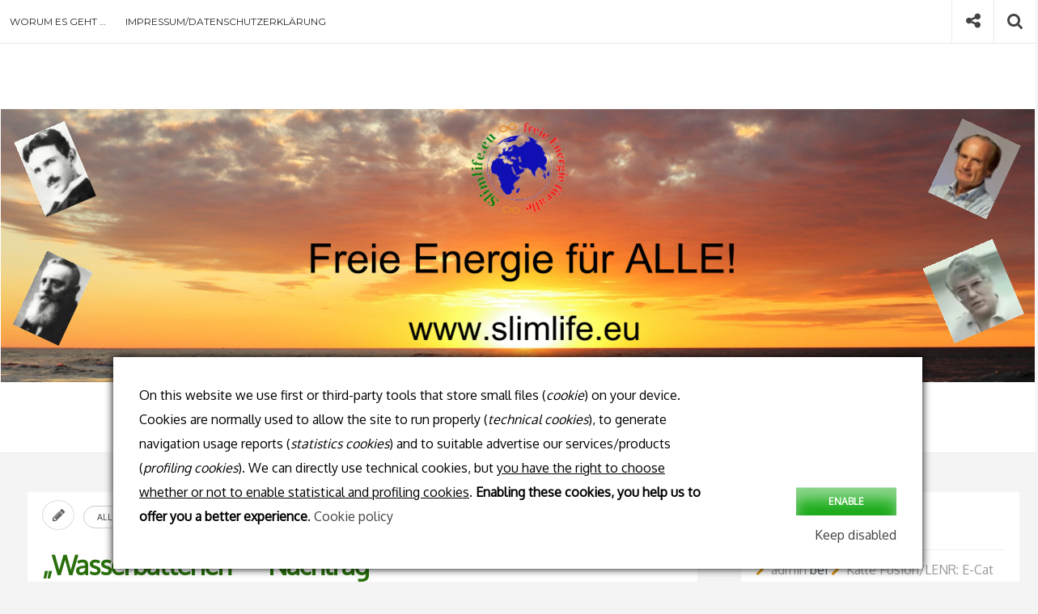

--- FILE ---
content_type: text/html; charset=UTF-8
request_url: https://www.slimlife.eu/wordpress/2015/09/wasserbatterien-nachtrag/
body_size: 16996
content:
<!DOCTYPE html><html lang="de"><head><meta charset="UTF-8"><meta name="viewport" content="width=device-width, initial-scale=1"><link rel="shortcut icon" href="http://www.slimlife.eu/wordpress/wp-content/uploads/2019/10/Logo_Slimlife_1.png" /><link rel="profile" href="http://gmpg.org/xfn/11"><link rel="pingback" href="https://www.slimlife.eu/wordpress/xmlrpc.php"><title>&#8222;Wasserbatterien&#8220; &#8211; Nachtrag</title><meta name='robots' content='max-image-preview:large' /><link rel='dns-prefetch' href='//fonts.googleapis.com' /><link rel="alternate" type="application/rss+xml" title=" &raquo; Feed" href="https://www.slimlife.eu/wordpress/feed/" /><link rel="alternate" type="application/rss+xml" title=" &raquo; Kommentar-Feed" href="https://www.slimlife.eu/wordpress/comments/feed/" /><link rel="alternate" type="application/rss+xml" title=" &raquo; &#8222;Wasserbatterien&#8220; &#8211; Nachtrag-Kommentar-Feed" href="https://www.slimlife.eu/wordpress/2015/09/wasserbatterien-nachtrag/feed/" /><link rel="alternate" title="oEmbed (JSON)" type="application/json+oembed" href="https://www.slimlife.eu/wordpress/wp-json/oembed/1.0/embed?url=https%3A%2F%2Fwww.slimlife.eu%2Fwordpress%2F2015%2F09%2Fwasserbatterien-nachtrag%2F" /><link rel="alternate" title="oEmbed (XML)" type="text/xml+oembed" href="https://www.slimlife.eu/wordpress/wp-json/oembed/1.0/embed?url=https%3A%2F%2Fwww.slimlife.eu%2Fwordpress%2F2015%2F09%2Fwasserbatterien-nachtrag%2F&#038;format=xml" /><style id='wp-img-auto-sizes-contain-inline-css' type='text/css'>img:is([sizes=auto i],[sizes^="auto," i]){contain-intrinsic-size:3000px 1500px}
/*# sourceURL=wp-img-auto-sizes-contain-inline-css */</style><style id='wp-block-library-inline-css' type='text/css'>:root{--wp-block-synced-color:#7a00df;--wp-block-synced-color--rgb:122,0,223;--wp-bound-block-color:var(--wp-block-synced-color);--wp-editor-canvas-background:#ddd;--wp-admin-theme-color:#007cba;--wp-admin-theme-color--rgb:0,124,186;--wp-admin-theme-color-darker-10:#006ba1;--wp-admin-theme-color-darker-10--rgb:0,107,160.5;--wp-admin-theme-color-darker-20:#005a87;--wp-admin-theme-color-darker-20--rgb:0,90,135;--wp-admin-border-width-focus:2px}@media (min-resolution:192dpi){:root{--wp-admin-border-width-focus:1.5px}}.wp-element-button{cursor:pointer}:root .has-very-light-gray-background-color{background-color:#eee}:root .has-very-dark-gray-background-color{background-color:#313131}:root .has-very-light-gray-color{color:#eee}:root .has-very-dark-gray-color{color:#313131}:root .has-vivid-green-cyan-to-vivid-cyan-blue-gradient-background{background:linear-gradient(135deg,#00d084,#0693e3)}:root .has-purple-crush-gradient-background{background:linear-gradient(135deg,#34e2e4,#4721fb 50%,#ab1dfe)}:root .has-hazy-dawn-gradient-background{background:linear-gradient(135deg,#faaca8,#dad0ec)}:root .has-subdued-olive-gradient-background{background:linear-gradient(135deg,#fafae1,#67a671)}:root .has-atomic-cream-gradient-background{background:linear-gradient(135deg,#fdd79a,#004a59)}:root .has-nightshade-gradient-background{background:linear-gradient(135deg,#330968,#31cdcf)}:root .has-midnight-gradient-background{background:linear-gradient(135deg,#020381,#2874fc)}:root{--wp--preset--font-size--normal:16px;--wp--preset--font-size--huge:42px}.has-regular-font-size{font-size:1em}.has-larger-font-size{font-size:2.625em}.has-normal-font-size{font-size:var(--wp--preset--font-size--normal)}.has-huge-font-size{font-size:var(--wp--preset--font-size--huge)}.has-text-align-center{text-align:center}.has-text-align-left{text-align:left}.has-text-align-right{text-align:right}.has-fit-text{white-space:nowrap!important}#end-resizable-editor-section{display:none}.aligncenter{clear:both}.items-justified-left{justify-content:flex-start}.items-justified-center{justify-content:center}.items-justified-right{justify-content:flex-end}.items-justified-space-between{justify-content:space-between}.screen-reader-text{border:0;clip-path:inset(50%);height:1px;margin:-1px;overflow:hidden;padding:0;position:absolute;width:1px;word-wrap:normal!important}.screen-reader-text:focus{background-color:#ddd;clip-path:none;color:#444;display:block;font-size:1em;height:auto;left:5px;line-height:normal;padding:15px 23px 14px;text-decoration:none;top:5px;width:auto;z-index:100000}html :where(.has-border-color){border-style:solid}html :where([style*=border-top-color]){border-top-style:solid}html :where([style*=border-right-color]){border-right-style:solid}html :where([style*=border-bottom-color]){border-bottom-style:solid}html :where([style*=border-left-color]){border-left-style:solid}html :where([style*=border-width]){border-style:solid}html :where([style*=border-top-width]){border-top-style:solid}html :where([style*=border-right-width]){border-right-style:solid}html :where([style*=border-bottom-width]){border-bottom-style:solid}html :where([style*=border-left-width]){border-left-style:solid}html :where(img[class*=wp-image-]){height:auto;max-width:100%}:where(figure){margin:0 0 1em}html :where(.is-position-sticky){--wp-admin--admin-bar--position-offset:var(--wp-admin--admin-bar--height,0px)}@media screen and (max-width:600px){html :where(.is-position-sticky){--wp-admin--admin-bar--position-offset:0px}}

/*# sourceURL=wp-block-library-inline-css */</style><style id='global-styles-inline-css' type='text/css'>:root{--wp--preset--aspect-ratio--square: 1;--wp--preset--aspect-ratio--4-3: 4/3;--wp--preset--aspect-ratio--3-4: 3/4;--wp--preset--aspect-ratio--3-2: 3/2;--wp--preset--aspect-ratio--2-3: 2/3;--wp--preset--aspect-ratio--16-9: 16/9;--wp--preset--aspect-ratio--9-16: 9/16;--wp--preset--color--black: #000000;--wp--preset--color--cyan-bluish-gray: #abb8c3;--wp--preset--color--white: #ffffff;--wp--preset--color--pale-pink: #f78da7;--wp--preset--color--vivid-red: #cf2e2e;--wp--preset--color--luminous-vivid-orange: #ff6900;--wp--preset--color--luminous-vivid-amber: #fcb900;--wp--preset--color--light-green-cyan: #7bdcb5;--wp--preset--color--vivid-green-cyan: #00d084;--wp--preset--color--pale-cyan-blue: #8ed1fc;--wp--preset--color--vivid-cyan-blue: #0693e3;--wp--preset--color--vivid-purple: #9b51e0;--wp--preset--gradient--vivid-cyan-blue-to-vivid-purple: linear-gradient(135deg,rgb(6,147,227) 0%,rgb(155,81,224) 100%);--wp--preset--gradient--light-green-cyan-to-vivid-green-cyan: linear-gradient(135deg,rgb(122,220,180) 0%,rgb(0,208,130) 100%);--wp--preset--gradient--luminous-vivid-amber-to-luminous-vivid-orange: linear-gradient(135deg,rgb(252,185,0) 0%,rgb(255,105,0) 100%);--wp--preset--gradient--luminous-vivid-orange-to-vivid-red: linear-gradient(135deg,rgb(255,105,0) 0%,rgb(207,46,46) 100%);--wp--preset--gradient--very-light-gray-to-cyan-bluish-gray: linear-gradient(135deg,rgb(238,238,238) 0%,rgb(169,184,195) 100%);--wp--preset--gradient--cool-to-warm-spectrum: linear-gradient(135deg,rgb(74,234,220) 0%,rgb(151,120,209) 20%,rgb(207,42,186) 40%,rgb(238,44,130) 60%,rgb(251,105,98) 80%,rgb(254,248,76) 100%);--wp--preset--gradient--blush-light-purple: linear-gradient(135deg,rgb(255,206,236) 0%,rgb(152,150,240) 100%);--wp--preset--gradient--blush-bordeaux: linear-gradient(135deg,rgb(254,205,165) 0%,rgb(254,45,45) 50%,rgb(107,0,62) 100%);--wp--preset--gradient--luminous-dusk: linear-gradient(135deg,rgb(255,203,112) 0%,rgb(199,81,192) 50%,rgb(65,88,208) 100%);--wp--preset--gradient--pale-ocean: linear-gradient(135deg,rgb(255,245,203) 0%,rgb(182,227,212) 50%,rgb(51,167,181) 100%);--wp--preset--gradient--electric-grass: linear-gradient(135deg,rgb(202,248,128) 0%,rgb(113,206,126) 100%);--wp--preset--gradient--midnight: linear-gradient(135deg,rgb(2,3,129) 0%,rgb(40,116,252) 100%);--wp--preset--font-size--small: 13px;--wp--preset--font-size--medium: 20px;--wp--preset--font-size--large: 36px;--wp--preset--font-size--x-large: 42px;--wp--preset--spacing--20: 0.44rem;--wp--preset--spacing--30: 0.67rem;--wp--preset--spacing--40: 1rem;--wp--preset--spacing--50: 1.5rem;--wp--preset--spacing--60: 2.25rem;--wp--preset--spacing--70: 3.38rem;--wp--preset--spacing--80: 5.06rem;--wp--preset--shadow--natural: 6px 6px 9px rgba(0, 0, 0, 0.2);--wp--preset--shadow--deep: 12px 12px 50px rgba(0, 0, 0, 0.4);--wp--preset--shadow--sharp: 6px 6px 0px rgba(0, 0, 0, 0.2);--wp--preset--shadow--outlined: 6px 6px 0px -3px rgb(255, 255, 255), 6px 6px rgb(0, 0, 0);--wp--preset--shadow--crisp: 6px 6px 0px rgb(0, 0, 0);}:where(.is-layout-flex){gap: 0.5em;}:where(.is-layout-grid){gap: 0.5em;}body .is-layout-flex{display: flex;}.is-layout-flex{flex-wrap: wrap;align-items: center;}.is-layout-flex > :is(*, div){margin: 0;}body .is-layout-grid{display: grid;}.is-layout-grid > :is(*, div){margin: 0;}:where(.wp-block-columns.is-layout-flex){gap: 2em;}:where(.wp-block-columns.is-layout-grid){gap: 2em;}:where(.wp-block-post-template.is-layout-flex){gap: 1.25em;}:where(.wp-block-post-template.is-layout-grid){gap: 1.25em;}.has-black-color{color: var(--wp--preset--color--black) !important;}.has-cyan-bluish-gray-color{color: var(--wp--preset--color--cyan-bluish-gray) !important;}.has-white-color{color: var(--wp--preset--color--white) !important;}.has-pale-pink-color{color: var(--wp--preset--color--pale-pink) !important;}.has-vivid-red-color{color: var(--wp--preset--color--vivid-red) !important;}.has-luminous-vivid-orange-color{color: var(--wp--preset--color--luminous-vivid-orange) !important;}.has-luminous-vivid-amber-color{color: var(--wp--preset--color--luminous-vivid-amber) !important;}.has-light-green-cyan-color{color: var(--wp--preset--color--light-green-cyan) !important;}.has-vivid-green-cyan-color{color: var(--wp--preset--color--vivid-green-cyan) !important;}.has-pale-cyan-blue-color{color: var(--wp--preset--color--pale-cyan-blue) !important;}.has-vivid-cyan-blue-color{color: var(--wp--preset--color--vivid-cyan-blue) !important;}.has-vivid-purple-color{color: var(--wp--preset--color--vivid-purple) !important;}.has-black-background-color{background-color: var(--wp--preset--color--black) !important;}.has-cyan-bluish-gray-background-color{background-color: var(--wp--preset--color--cyan-bluish-gray) !important;}.has-white-background-color{background-color: var(--wp--preset--color--white) !important;}.has-pale-pink-background-color{background-color: var(--wp--preset--color--pale-pink) !important;}.has-vivid-red-background-color{background-color: var(--wp--preset--color--vivid-red) !important;}.has-luminous-vivid-orange-background-color{background-color: var(--wp--preset--color--luminous-vivid-orange) !important;}.has-luminous-vivid-amber-background-color{background-color: var(--wp--preset--color--luminous-vivid-amber) !important;}.has-light-green-cyan-background-color{background-color: var(--wp--preset--color--light-green-cyan) !important;}.has-vivid-green-cyan-background-color{background-color: var(--wp--preset--color--vivid-green-cyan) !important;}.has-pale-cyan-blue-background-color{background-color: var(--wp--preset--color--pale-cyan-blue) !important;}.has-vivid-cyan-blue-background-color{background-color: var(--wp--preset--color--vivid-cyan-blue) !important;}.has-vivid-purple-background-color{background-color: var(--wp--preset--color--vivid-purple) !important;}.has-black-border-color{border-color: var(--wp--preset--color--black) !important;}.has-cyan-bluish-gray-border-color{border-color: var(--wp--preset--color--cyan-bluish-gray) !important;}.has-white-border-color{border-color: var(--wp--preset--color--white) !important;}.has-pale-pink-border-color{border-color: var(--wp--preset--color--pale-pink) !important;}.has-vivid-red-border-color{border-color: var(--wp--preset--color--vivid-red) !important;}.has-luminous-vivid-orange-border-color{border-color: var(--wp--preset--color--luminous-vivid-orange) !important;}.has-luminous-vivid-amber-border-color{border-color: var(--wp--preset--color--luminous-vivid-amber) !important;}.has-light-green-cyan-border-color{border-color: var(--wp--preset--color--light-green-cyan) !important;}.has-vivid-green-cyan-border-color{border-color: var(--wp--preset--color--vivid-green-cyan) !important;}.has-pale-cyan-blue-border-color{border-color: var(--wp--preset--color--pale-cyan-blue) !important;}.has-vivid-cyan-blue-border-color{border-color: var(--wp--preset--color--vivid-cyan-blue) !important;}.has-vivid-purple-border-color{border-color: var(--wp--preset--color--vivid-purple) !important;}.has-vivid-cyan-blue-to-vivid-purple-gradient-background{background: var(--wp--preset--gradient--vivid-cyan-blue-to-vivid-purple) !important;}.has-light-green-cyan-to-vivid-green-cyan-gradient-background{background: var(--wp--preset--gradient--light-green-cyan-to-vivid-green-cyan) !important;}.has-luminous-vivid-amber-to-luminous-vivid-orange-gradient-background{background: var(--wp--preset--gradient--luminous-vivid-amber-to-luminous-vivid-orange) !important;}.has-luminous-vivid-orange-to-vivid-red-gradient-background{background: var(--wp--preset--gradient--luminous-vivid-orange-to-vivid-red) !important;}.has-very-light-gray-to-cyan-bluish-gray-gradient-background{background: var(--wp--preset--gradient--very-light-gray-to-cyan-bluish-gray) !important;}.has-cool-to-warm-spectrum-gradient-background{background: var(--wp--preset--gradient--cool-to-warm-spectrum) !important;}.has-blush-light-purple-gradient-background{background: var(--wp--preset--gradient--blush-light-purple) !important;}.has-blush-bordeaux-gradient-background{background: var(--wp--preset--gradient--blush-bordeaux) !important;}.has-luminous-dusk-gradient-background{background: var(--wp--preset--gradient--luminous-dusk) !important;}.has-pale-ocean-gradient-background{background: var(--wp--preset--gradient--pale-ocean) !important;}.has-electric-grass-gradient-background{background: var(--wp--preset--gradient--electric-grass) !important;}.has-midnight-gradient-background{background: var(--wp--preset--gradient--midnight) !important;}.has-small-font-size{font-size: var(--wp--preset--font-size--small) !important;}.has-medium-font-size{font-size: var(--wp--preset--font-size--medium) !important;}.has-large-font-size{font-size: var(--wp--preset--font-size--large) !important;}.has-x-large-font-size{font-size: var(--wp--preset--font-size--x-large) !important;}
/*# sourceURL=global-styles-inline-css */</style><style id='classic-theme-styles-inline-css' type='text/css'>/*! This file is auto-generated */
.wp-block-button__link{color:#fff;background-color:#32373c;border-radius:9999px;box-shadow:none;text-decoration:none;padding:calc(.667em + 2px) calc(1.333em + 2px);font-size:1.125em}.wp-block-file__button{background:#32373c;color:#fff;text-decoration:none}
/*# sourceURL=/wp-includes/css/classic-themes.min.css */</style><link rel='stylesheet' id='titan-adminbar-styles-css' href='https://www.slimlife.eu/wordpress/wp-content/cache/autoptimize/autoptimize_single_1731ecad1733ac38dafec6a51454ec5f.php' type='text/css' media='all' /><link rel='stylesheet' id='plyr-css-css' href='https://www.slimlife.eu/wordpress/wp-content/cache/autoptimize/autoptimize_single_dfbcd0ce22028c5ebc58a3ebfc8f265d.php' type='text/css' media='all' /><link rel='stylesheet' id='wp-search-suggest-css' href='https://www.slimlife.eu/wordpress/wp-content/cache/autoptimize/autoptimize_single_5b332112eacc37ba8e64643b945f0bda.php' type='text/css' media='all' /><link rel='stylesheet' id='google-fonts-css' href='//fonts.googleapis.com/css?family=Noticia+Text%7CMontserrat%3A400%2C700%7COxygen%7CRaleway&#038;ver=6.9' type='text/css' media='all' /><link rel='stylesheet' id='indie-style-css' href='https://www.slimlife.eu/wordpress/wp-content/cache/autoptimize/autoptimize_single_1a4dc98c052fc4c08bb3bedb5ce75126.php' type='text/css' media='all' /><link rel='stylesheet' id='font-awesome-css' href='https://www.slimlife.eu/wordpress/wp-content/cache/autoptimize/autoptimize_single_de94eb082e32b4c968c9b8fa75849700.php' type='text/css' media='all' /><link rel='stylesheet' id='flexslider-css' href='https://www.slimlife.eu/wordpress/wp-content/cache/autoptimize/autoptimize_single_9e0afb41a7f889e24ddc97ab6288e3f9.php' type='text/css' media='all' /> <script defer type="text/javascript" src="https://www.slimlife.eu/wordpress/wp-includes/js/jquery/jquery.min.js" id="jquery-core-js"></script> <script defer type="text/javascript" src="https://www.slimlife.eu/wordpress/wp-includes/js/jquery/jquery-migrate.min.js" id="jquery-migrate-js"></script> <script defer id="plyr-js-js-extra" src="[data-uri]"></script> <script defer type="text/javascript" src="https://www.slimlife.eu/wordpress/wp-content/cache/autoptimize/autoptimize_single_64bbe424a9d9329f40818d7728da9dd6.php" id="plyr-js-js"></script> <link rel="https://api.w.org/" href="https://www.slimlife.eu/wordpress/wp-json/" /><link rel="alternate" title="JSON" type="application/json" href="https://www.slimlife.eu/wordpress/wp-json/wp/v2/posts/3208" /><link rel="EditURI" type="application/rsd+xml" title="RSD" href="https://www.slimlife.eu/wordpress/xmlrpc.php?rsd" /><meta name="generator" content="WordPress 6.9" /><link rel="canonical" href="https://www.slimlife.eu/wordpress/2015/09/wasserbatterien-nachtrag/" /><link rel='shortlink' href='https://www.slimlife.eu/wordpress/?p=3208' /> <style>.site-header{
			background-repeat:;
		}

		.site-title {
			padding-left:px;
			padding-right:px;
			padding-top:px;
			padding-bottom:px;
		}

		
		/* Top Bar Colors */
		.main-navigation{background-color:; }
		.nav-menu a{color: ;border-color:;}
		.nav-menu li:hover > a, .nav-menu .current-menu-item > a, .nav-menu .current-menu-ancestor > a, .nav-menu .current_page_item > a, .nav-menu .current_page_ancestor > a{color: ;}
		#search-toggle{background-color:; color:;}
		#menu-toggle.icon-cross, #search-toggle.icon-cross, #menu-toggle:hover, #search-toggle:hover{color:;}
		.social-media a i{color:;}
		.social-media a:hover i{color:;}
		.search-box{background-color:;}
		.search-form .search-field{background-color:;color:;}
		.search-form .search-submit,.search-form .search-submit:focus{background-color:;color:;}
		.search-form .search-submit:hover{background-color:;}
		.search-form .search-field:focus {outline-color:;color:;}
		.search-field::-webkit-search-cancel-button{background-color:;}
		.search-field::-webkit-search-cancel-button:after{color:;}

		/* Header Colors */
		.site-header{background-color: ;}
		.site-title a .title{color:#29700d;}
		.site-title a:hover .title, .site-title a:focus .title, .site-title a:hover .tagline, .site-title a:focus .tagline {color:#cc822e;}
		.site-title a .tagline{color:#29700d;}


		/* Main Body Colors */
		body
		{
			background-color:;
			color:;
		}
		article .post-wrap,
		.sticky-post,
		.single .comments-area .post-wrap,
		#secondary .sidebar-wrap,
		.footer-widgets,
		.nav-links a,
		.author .post-author,
		.comments-area .post-wrap {
			background-color:;
		}

		article a,
		article a:visited,
		.sticky-post,
		.footer-widgets li a:before,
		.sidebar li a:before,
		.sidebar a
		{
			color:;
		}
		.format-standard .post-image .overlay span,
		.related-wrap .overlay span
		{
			background-color:;
			color:#2b2b2b;
		}
		article a:hover,
		article a:focus,
		.post-title a:hover,
		.post-title a:focus,
		.sidebar a:hover,
		.sidebar a:focus
		{
			color:#db971a;
		}
		article .post-title,
		article .post-title a,
		.sidebar .widget-title,
		.nav-links a
		{
			color:#29700d;
		}

		/* Footer Colors */
		.footer-widgets{
			background-color: ;
		}
		.footer-widgets,
		.footer-widgets h4
		{
			color:;
		}
		.footer-widgets li a,
		.footer-widgets li a:visited
		{
			color:;
		}
		.footer-widgets li a:hover {
			color:;
		}
		footer.site-footer{
			background-color: ;
		}
		footer.site-footer{
			color:;
		}
		footer.site-footer a{
			color:;
		}

		/* Font Settings */</style><style type="text/css">.recentcomments a{display:inline !important;padding:0 !important;margin:0 !important;}</style><style type="text/css">.site-title a,
		.site-description {
			color: #000000;
		}</style><link rel="icon" href="https://www.slimlife.eu/wordpress/wp-content/uploads/2019/10/cropped-Logo_Slimlife_1-32x32.png" sizes="32x32" /><link rel="icon" href="https://www.slimlife.eu/wordpress/wp-content/uploads/2019/10/cropped-Logo_Slimlife_1-192x192.png" sizes="192x192" /><link rel="apple-touch-icon" href="https://www.slimlife.eu/wordpress/wp-content/uploads/2019/10/cropped-Logo_Slimlife_1-180x180.png" /><meta name="msapplication-TileImage" content="https://www.slimlife.eu/wordpress/wp-content/uploads/2019/10/cropped-Logo_Slimlife_1-270x270.png" /><style type="text/css">.BlockedBySmartCookieKit{display:none !important;}#SCK .SCK_Banner{display:none;}#SCK .SCK_Banner.visible{display:block;}.BlockedForCookiePreferences{background-color:#f6f6f6;border:1px solid #c9cccb;margin:1em;padding:2em;color:black;}#SCK .SCK_BannerContainer{background-color:#fff;position:fixed;padding:2em;bottom:1em;height:auto;width:94%;overflow:hidden;left:3%;z-index:99999999;box-shadow:0 0 10px #000}#SCK #SCK_BannerTextContainer{color:#000;display:block;line-height:1.5em;}#SCK #SCK_BannerActions{display:block;line-height:1.2em;margin-top:2em;position:relative;}#SCK #SCK_BannerActionsContainer{display:block;text-align:right;float:right;}#SCK .SCK_Accept{cursor:pointer;padding:10px 40px;height:auto;width:auto;line-height:initial;border:none;border-radius:0;background-color:#1dae1c;background-image:none;color:#fff;text-shadow:none;text-transform:uppercase;font-weight:bold;transition:.2s;margin-bottom:0;float:right;}#SCK .SCK_Accept:hover{background-color:#23da22;text-shadow:0 0 1px #000}#SCK .SCK_Close{float:right;padding:10px 0;margin-right:30px;}@media(min-width:768px){#SCK #SCK_BannerTextContainer{float:left;width:75%;}#SCK #SCK_BannerActions{position:absolute;bottom:2em;right:2em;}#SCK .SCK_Accept{float:none;margin-bottom:15px;display:block;}#SCK .SCK_Close{float:none;padding:0;margin-right:0;}}@media(min-width:1000px){#SCK .SCK_BannerContainer{width:1000px;left:50%;margin-left:-500px;}}</style><noscript><style id="rocket-lazyload-nojs-css">.rll-youtube-player, [data-lazy-src]{display:none !important;}</style></noscript></head><body id="top" class="wp-singular post-template-default single single-post postid-3208 single-format-standard wp-theme-indie"><div class="site-wrapper"><div id="page" class="hfeed site"> <a class="skip-link screen-reader-text" href="#content">Skip to content</a><header id="masthead" class="lazyload site-header" role="banner"  data-bg="http://remove-header" style="background-image: url(data:image/svg+xml,%3Csvg%20xmlns=%22http://www.w3.org/2000/svg%22%20viewBox=%220%200%20500%20300%22%3E%3C/svg%3E);"><div class="top-bar"><nav id="site-navigation" class="main-navigation" role="navigation"> <a class="menu-toggle toggle-link"><i class="fa fa-bars" aria-hidden="true"></i><span class="screen-reader-text">Menu</span></a><div class="nav-menu"><div class="menu-navigation-container"><ul id="menu-navigation" class="menu"><li id="menu-item-229" class="menu-item menu-item-type-post_type menu-item-object-page menu-item-229"><a href="https://www.slimlife.eu/wordpress/worum-es-geht-2/">Worum es geht …</a></li><li id="menu-item-102" class="menu-item menu-item-type-post_type menu-item-object-page menu-item-102"><a href="https://www.slimlife.eu/wordpress/impressum/">Impressum/Datenschutzerklärung</a></li></ul></div></div></nav><div class="search-container"> <a title="site search" class="search-toggle toggle-link"><i class="fa fa-search" aria-hidden="true"></i><span class="screen-reader-text">Search</span></a><div class="search-box"><div class="inner"><form role="search" method="get" class="search-form" action="https://www.slimlife.eu/wordpress/"> <label> <span class="screen-reader-text">Search for then press enter</span> <input type="search" class="search-field" placeholder="type and hit enter" value="" name="s" title="Search for:"> <span class="search-help">Type your search keyword, and press enter to search</span> </label></form></div></div></div><div class="social-container"> <a title="social network accounts" class="social-toggle toggle-link"><i class="fa fa-share-alt" aria-hidden="true"></i><span class="screen-reader-text">Social</span></a><div class="social-panel"><div class="inner"><ul class="social-media"></ul></div></div></div></div><div class="title-wrap"><h2 class="site-title"> <a href="https://www.slimlife.eu/wordpress"> <noscript><img src="https://www.slimlife.eu/wordpress/wp-content/uploads/2022/09/SLHeader2022_5.png" alt="" /></noscript><img class="lazyload" src='data:image/svg+xml,%3Csvg%20xmlns=%22http://www.w3.org/2000/svg%22%20viewBox=%220%200%20210%20140%22%3E%3C/svg%3E' data-src="https://www.slimlife.eu/wordpress/wp-content/uploads/2022/09/SLHeader2022_5.png" alt="" /> <span class="title"></span> <span class="tagline"></span> </a></h2></div></header><div id="content" class="site-content has-sidebar"><div id="primary" class="content-area indie-sidebar"><main id="main" class="site-main" role="main"><div class="inner"><article id="post-3208" class="masonry-entry post-3208 post type-post status-publish format-standard hentry category-allgemein tag-gluehlampenverbot tag-umweltschutz tag-wasserbatterien"><div class="post-wrap"><div class="entry-meta"> <span class="post-format"></span> <span class="cat-links"> <span><a href="https://www.slimlife.eu/wordpress/category/allgemein/" title="View all posts in Allgemein" >Allgemein</a></span> </span></div><div class="inner-post"><header class="entry-header"><h1 class="post-title"> &#8222;Wasserbatterien&#8220; &#8211; Nachtrag</h1><div class="meta-data"> <span class="date">24. September 2015</span> <span class="author"><noscript><img alt='' src='https://secure.gravatar.com/avatar/4f45fccfac19cafc317f88bfb9f117fc1be27851a3399d1483ef1888eb754a5e?s=46&#038;d=mm&#038;r=g' srcset='https://secure.gravatar.com/avatar/4f45fccfac19cafc317f88bfb9f117fc1be27851a3399d1483ef1888eb754a5e?s=92&#038;d=mm&#038;r=g 2x' class='avatar avatar-46 photo' height='46' width='46' decoding='async'/></noscript><img alt='' src='data:image/svg+xml,%3Csvg%20xmlns=%22http://www.w3.org/2000/svg%22%20viewBox=%220%200%2046%2046%22%3E%3C/svg%3E' data-src='https://secure.gravatar.com/avatar/4f45fccfac19cafc317f88bfb9f117fc1be27851a3399d1483ef1888eb754a5e?s=46&#038;d=mm&#038;r=g' data-srcset='https://secure.gravatar.com/avatar/4f45fccfac19cafc317f88bfb9f117fc1be27851a3399d1483ef1888eb754a5e?s=92&#038;d=mm&#038;r=g 2x' class='lazyload avatar avatar-46 photo' height='46' width='46' decoding='async'/>by <a href="https://www.slimlife.eu/wordpress/author/admin/" title="Beiträge von admin" rel="author">admin</a></span> <span class="comments-link"><a href="https://www.slimlife.eu/wordpress/2015/09/wasserbatterien-nachtrag/#comments">1 Comment</a></span></div></header><div class="entry-content single-post"><p>Am 21.07.2015 brachten wir die Info &#8222;Batterie funktioniert mit Wasser!!??&#8220;</p><p>Bei dieser Meldung hatten wir auch auf die kleinen 1000 mAh 1,5 V AA Batterien <strong>NoPoPo</strong> und <strong>Aquacell</strong> hingewiesen.<br /> Ein Freund unseres Kreises, <strong>Thomas L</strong>., hatte mir nun mitgeteilt, dass er beide Varianten gekauft hat und diese testet.</p><p>Für ihn ist schon ganz klar die Aquacell von der Handhabung her die bessere Wahl. Ein Video zum Befüllen s. ganz unten. Wie es mit der Lebensdauer aussieht, werden wir noch erfahren.</p><p><a href="https://www.slimlife.eu/wordpress/2015/09/wasserbatterien-nachtrag/aquacell/#main" rel="attachment wp-att-3209"><img fetchpriority="high" decoding="async" class="alignleft size-medium wp-image-3209" src="https://www.slimlife.eu/wordpress/wp-content/uploads/2015/09/Aquacell-300x169.png" alt="Aquacell" width="300" height="169" srcset="https://www.slimlife.eu/wordpress/wp-content/uploads/2015/09/Aquacell.png 300w, https://www.slimlife.eu/wordpress/wp-content/uploads/2015/09/Aquacell-150x85.png 150w" sizes="(max-width: 300px) 100vw, 300px" /></a>Ein Nachteil beider Batterien ist nur, dass man sie &#8211; wie die üblichen Massenbatterien der gängigen Hersteller &#8211; nur einmal verwenden kann. Also nach dem Befüllen mit Wasser, wozu man die Batterien nur 10 Minuten in ein Wasserbad legen muss, kann man die Batterie nur so lange nutzen, bis sie &#8222;ausgebrannt&#8220; ist. Dann muss man diese auch wegwerfen. Allerdings mit dem Vorteil, dass kein Giftmüll produziert wird, wie bei den handelsüblichen Batterien.</p><p><span id="more-3208"></span></p><p>Ein weiterer, großer Nachteil ist auch der Preis. Zwei Stück für ca. Euro 28,- ist natürlich für die Masse der Menschen nicht akzeptabel. Für diesen Preis bekommt man beim Discounter einige 8er-Packs der handelsüblichen Batterien. Die &#8222;Wasserbatterien&#8220; müssten erst als Massenware produziert werden &#8211; dann hätten sie auch den gleichen Preis.<br /> Wo bleiben denn hier unsere Politikdarsteller in Brüssel und Berlin?<br /> Es wäre doch ganz einfach, ein Gesetz zu verabschieden, dass vorschreibt, dass Batterien nur noch nach diesem Standard hergestellt und verkauft werden dürfen. Also diese Art der Batterien für Taschenlampen und Kleinelektrogeräte.<br /> Wenn man so idiotische Gesetze, wie das Glühlampenverbot machen kann, sollte das doch wohl auch möglich sein. Mit dieser Technik wäre echter Umweltschutz gegeben. Nicht nur Energiespar- und Umweltgeheuchel wie beim Glühlampenverbot. Das einzig und allein dazu erlassen wurde, um den Leuchtmittelherstellern höhere Profite zu generieren. Korruption vom Feinsten eben &#8211; wie üblich.<br /> Bezugsmöglichkeiten für Aquacell:</p><p>&nbsp;</p><p><span style="color: #ff0000;"><strong>Habe ich gelöscht. Nach einem Hinweis unserer Mitstreiter sollen sowohl die schweizer Bezugsadresse, wie auch der Amazonhändler unseriös seine!!</strong></span></p><p>Videoanleitung zum Befüllen der Aquacell:</p><p><iframe title="New Technology or Cheap Trick? Aquacell: Water Activating Batteries" width="940" height="529" src="https://www.slimlife.eu/wordpress/wp-content/plugins/smart-cookie-kit/res/empty.html" frameborder="0" allow="accelerometer; autoplay; encrypted-media; gyroscope; picture-in-picture" allowfullscreen data-blocked="https://www.youtube.com/embed/4q56ZtzA-lE?feature=oembed" data-sck_unlock="profiling" data-sck_ref="Google Youtube" data-sck_index="1" data-sck_type="4" class="BlockedBySmartCookieKit"></iframe></p><p>&nbsp;</p><p>Foto: Schnappschuß aus dem Video</p><div class="edit-share"> <a target="_blank" title="share on Facebook" href="https://www.facebook.com/sharer/sharer.php?u=https://www.slimlife.eu/wordpress/2015/09/wasserbatterien-nachtrag/"><i class="share-icon fa fa-facebook"></i></a> <a target="_blank" title="share on Twitter" href="https://twitter.com/home?status=Check%20out%20this%20article:%20&#8222;Wasserbatterien&#8220; &#8211; Nachtrag%20-%20https://www.slimlife.eu/wordpress/2015/09/wasserbatterien-nachtrag/"><i class="share-icon fa fa-twitter"></i></a></div><div class="post-tags"> <span>Tags:</span> <a href="https://www.slimlife.eu/wordpress/tag/gluehlampenverbot/" rel="tag">gluehlampenverbot</a> <a href="https://www.slimlife.eu/wordpress/tag/umweltschutz/" rel="tag">Umweltschutz</a> <a href="https://www.slimlife.eu/wordpress/tag/wasserbatterien/" rel="tag">wasserbatterien</a><br /></div></div><nav class="navigation post-navigation" role="navigation"><h1 class="screen-reader-text">Post navigation</h1><div class="nav-links"><div class="nav-previous"><a href="https://www.slimlife.eu/wordpress/2015/09/ihr-macht-mir-mut-dieter-hallervorden/" rel="prev"><span class="meta-nav">&larr;</span>&nbsp;&#8222;Ihr macht mir Mut&#8220; &#8211; Dieter Hallervorden</a></div><div class="nav-next"><a href="https://www.slimlife.eu/wordpress/2015/09/quantum-energie-generator-noch-kein-echterfortschritt/" rel="next">Quantum Energie Generator &#8211; noch kein echter Fortschritt&nbsp;<span class="meta-nav">&rarr;</span></a></div></div></nav><hr class="end-post-content"><div class="post-author"><h4>Author</h4><div class="author-img"> <noscript><img alt='' src='https://secure.gravatar.com/avatar/4f45fccfac19cafc317f88bfb9f117fc1be27851a3399d1483ef1888eb754a5e?s=100&#038;d=mm&#038;r=g' srcset='https://secure.gravatar.com/avatar/4f45fccfac19cafc317f88bfb9f117fc1be27851a3399d1483ef1888eb754a5e?s=200&#038;d=mm&#038;r=g 2x' class='avatar avatar-100 photo' height='100' width='100' decoding='async'/></noscript><img alt='' src='data:image/svg+xml,%3Csvg%20xmlns=%22http://www.w3.org/2000/svg%22%20viewBox=%220%200%20100%20100%22%3E%3C/svg%3E' data-src='https://secure.gravatar.com/avatar/4f45fccfac19cafc317f88bfb9f117fc1be27851a3399d1483ef1888eb754a5e?s=100&#038;d=mm&#038;r=g' data-srcset='https://secure.gravatar.com/avatar/4f45fccfac19cafc317f88bfb9f117fc1be27851a3399d1483ef1888eb754a5e?s=200&#038;d=mm&#038;r=g 2x' class='lazyload avatar avatar-100 photo' height='100' width='100' decoding='async'/></div><div class="author-content"><h5><a href="https://www.slimlife.eu/wordpress/author/admin/" title="Beiträge von admin" rel="author">admin</a></h5><div class="author-description"><p></p><div class="author-sn"></div></div></div></div><footer class="entry-footer"><div class="post-related"><div class="post-box"><h4 class="post-box-title">You Might Also Like</h4></div><div class="item-related"><div class="related-wrap"><div class="rel-image-wrap"> <a href="https://www.slimlife.eu/wordpress/2015/07/batterie-funktioniert-mit-wasser/" class="overlay"></a><div class="empty-img"></div></div><h3><a href="https://www.slimlife.eu/wordpress/2015/07/batterie-funktioniert-mit-wasser/">Batterie funktioniert mit Wasser!!??</a></h3> <span class="date">21. Juli 2015</span></div></div><div class="item-related"><div class="related-wrap"><div class="rel-image-wrap"> <a href="https://www.slimlife.eu/wordpress/2015/02/kalte-fusione-cat-von-a-rossi-durch-russ-physikprofessor-bestaetigt/" class="overlay"></a><div class="empty-img"></div></div><h3><a href="https://www.slimlife.eu/wordpress/2015/02/kalte-fusione-cat-von-a-rossi-durch-russ-physikprofessor-bestaetigt/">Kalte Fusion/E-Cat von A. Rossi – durch russ. Physikprofessor bestätigt!</a></h3> <span class="date">12. Februar 2015</span></div></div><div class="item-related"><div class="related-wrap"><div class="rel-image-wrap"> <a href="https://www.slimlife.eu/wordpress/2020/06/deutsches-elektroauto-mit-methanol-brennstoffzelle-geht-in-serie/" class="overlay"></a><div class="empty-img"></div></div><h3><a href="https://www.slimlife.eu/wordpress/2020/06/deutsches-elektroauto-mit-methanol-brennstoffzelle-geht-in-serie/">Deutsches  Elektroauto mit Methanol-Brennstoffzelle geht in Serie!</a></h3> <span class="date">17. Juni 2020</span></div></div></div></footer></div></div></article><div id="comments" class="comments-area"><div class="post-wrap"><div class="comment-title-block"><h2 class="comments-title"> One thought on &ldquo;&#8222;Wasserbatterien&#8220; &#8211; Nachtrag&rdquo;</h2></div><ol class="comment-list"><li id="comment-177594" class="comment even thread-even depth-1"><article id="div-comment-177594" class="comment-body"><footer class="comment-meta"><div class="comment-author vcard"> <noscript><img alt='' src='https://secure.gravatar.com/avatar/8525f1710025e27d3535d5d70e714806c848ab291fc470b9a7b945733f9e29a0?s=56&#038;d=mm&#038;r=g' srcset='https://secure.gravatar.com/avatar/8525f1710025e27d3535d5d70e714806c848ab291fc470b9a7b945733f9e29a0?s=112&#038;d=mm&#038;r=g 2x' class='avatar avatar-56 photo' height='56' width='56' decoding='async'/></noscript><img alt='' src='data:image/svg+xml,%3Csvg%20xmlns=%22http://www.w3.org/2000/svg%22%20viewBox=%220%200%2056%2056%22%3E%3C/svg%3E' data-src='https://secure.gravatar.com/avatar/8525f1710025e27d3535d5d70e714806c848ab291fc470b9a7b945733f9e29a0?s=56&#038;d=mm&#038;r=g' data-srcset='https://secure.gravatar.com/avatar/8525f1710025e27d3535d5d70e714806c848ab291fc470b9a7b945733f9e29a0?s=112&#038;d=mm&#038;r=g 2x' class='lazyload avatar avatar-56 photo' height='56' width='56' decoding='async'/> <b class="fn">Tom</b> <span class="says">sagt:</span></div><div class="comment-metadata"> <a href="https://www.slimlife.eu/wordpress/2015/09/wasserbatterien-nachtrag/#comment-177594"><time datetime="2015-11-13T08:51:42+02:00">13. November 2015 um 08:51 Uhr</time></a></div></footer><div class="comment-content"><p>Hi.<br /> Bei Amazon ist das nicht (mehr) verfügbar.</p><p>Würde es gerne mal testen, aber für soviele Euros ? Nein.</p></div><div class="reply"><a rel="nofollow" class="comment-reply-link" href="https://www.slimlife.eu/wordpress/2015/09/wasserbatterien-nachtrag/?replytocom=177594#respond" data-commentid="177594" data-postid="3208" data-belowelement="div-comment-177594" data-respondelement="respond" data-replyto="Auf Tom antworten" aria-label="Auf Tom antworten">Antworten</a></div></article></li></ol><div id="respond" class="comment-respond"><h3 id="reply-title" class="comment-reply-title">Schreibe einen Kommentar <small><a rel="nofollow" id="cancel-comment-reply-link" href="/wordpress/2015/09/wasserbatterien-nachtrag/#respond" style="display:none;">Antwort abbrechen</a></small></h3><form action="https://www.slimlife.eu/wordpress/wp-comments-post.php" method="post" id="commentform" class="comment-form"><p class="comment-notes"><span id="email-notes">Deine E-Mail-Adresse wird nicht veröffentlicht.</span> <span class="required-field-message">Erforderliche Felder sind mit <span class="required">*</span> markiert</span></p><p class="comment-form-comment"><label for="comment">Kommentar <span class="required">*</span></label><textarea id="comment" name="comment" cols="45" rows="8" maxlength="65525" required></textarea></p><p class="comment-form-author"><label for="author">Name <span class="required">*</span></label> <input id="author" name="author" type="text" value="" size="30" maxlength="245" autocomplete="name" required /></p><p class="comment-form-email"><label for="email">E-Mail-Adresse <span class="required">*</span></label> <input id="email" name="email" type="email" value="" size="30" maxlength="100" aria-describedby="email-notes" autocomplete="email" required /></p><p class="comment-form-url"><label for="url">Website</label> <input id="url" name="url" type="url" value="" size="30" maxlength="200" autocomplete="url" /></p><p class="form-submit"><input name="submit" type="submit" id="submit" class="submit" value="Kommentar abschicken" /> <input type='hidden' name='comment_post_ID' value='3208' id='comment_post_ID' /> <input type='hidden' name='comment_parent' id='comment_parent' value='0' /></p><div class="wantispam-required-fields"><input type="hidden" name="wantispam_t" class="wantispam-control wantispam-control-t" value="1769296217" /><div class="wantispam-group wantispam-group-q" style="clear: both;"> <label>Current ye@r <span class="required">*</span></label> <input type="hidden" name="wantispam_a" class="wantispam-control wantispam-control-a" value="2026" /> <input type="text" name="wantispam_q" class="wantispam-control wantispam-control-q" value="7.4.0" autocomplete="off" /></div><div class="wantispam-group wantispam-group-e" style="display: none;"> <label>Leave this field empty</label> <input type="text" name="wantispam_e_email_url_website" class="wantispam-control wantispam-control-e" value="" autocomplete="off" /></div></div></form></div></div></div></div></main></div><aside id="secondary" class="widget-area sidebar" role="complementary"><div class="sidebar-wrap"><aside id="recent-comments-5" class="widget widget_recent_comments"><h1 class="widget-title">Neueste Kommentare</h1><ul id="recentcomments"><li class="recentcomments"><span class="comment-author-link"><a href="http://www.slimlife.eu" class="url" rel="ugc">admin</a></span> bei <a href="https://www.slimlife.eu/wordpress/2018/03/kalte-fusion-lenr-e-cat-bald-marktreif/#comment-210814">Kalte Fusion/LENR: E-Cat bald marktreif?</a></li><li class="recentcomments"><span class="comment-author-link">Markus</span> bei <a href="https://www.slimlife.eu/wordpress/2018/03/kalte-fusion-lenr-e-cat-bald-marktreif/#comment-210276">Kalte Fusion/LENR: E-Cat bald marktreif?</a></li><li class="recentcomments"><span class="comment-author-link">Tom Booth</span> bei <a href="https://www.slimlife.eu/wordpress/2015/07/auftriebskraftwerk-sehr-positive-ueberraschung-von-gaia/#comment-209315">Auftriebskraftwerk: Sehr positive Überraschung von GAIA!!</a></li><li class="recentcomments"><span class="comment-author-link"><a href="http://www.slimlife.eu" class="url" rel="ugc">admin</a></span> bei <a href="https://www.slimlife.eu/wordpress/2024/05/kongress-technologien-der-neuen-zeit-21-23-06-2024-stuttgart-fellbach/#comment-208442">Kongress Technologien der Neuen Zeit    21. &#8211; 23.06.2024 Stuttgart-Fellbach</a></li><li class="recentcomments"><span class="comment-author-link">Cathomen Clint</span> bei <a href="https://www.slimlife.eu/wordpress/2024/05/kongress-technologien-der-neuen-zeit-21-23-06-2024-stuttgart-fellbach/#comment-208393">Kongress Technologien der Neuen Zeit    21. &#8211; 23.06.2024 Stuttgart-Fellbach</a></li></ul></aside><aside id="linkcat-2" class="widget widget_links"><h1 class="widget-title">Blogroll</h1><ul class='xoxo blogroll'><li><a href="http://slimlife.eu/spenden.html" title="Spenden" target="_blank">Spenden</a></li><li><a href="http://www.slimlife.eu/" title="www.slimlife.eu">Hauptseite www.slimlife.eu</a></li><li><a href="https://keltisch-druidisch.de/de" title="Keltisch-Druidische Glaubensgemeinschaft" target="_blank">Keltisch-Druidisch</a></li><li><a href="http://www.slimlife.eu/kontakt.php" title="zum Kontaktformuar auf der Hauptseite">Kontakt</a></li><li><a href="https://www.plant-for-the-planet.org/de/informieren/idee-ziel" title="sinnvolle Umweltorganisation">PLANT FOR THE PLANET</a></li><li><a href="https://www.slimlife.eu/kfznachhaltigkeit.html" title="KFZ langfristig erhalten">KFZ Nachhaltigkeit</a></li><li><a href="https://www.slimlife.eu/Top_5_unkonventionelle_Energieerzeuger.html" title="Top 5 Energieerzeuger">Top_5_der_unkonventionellen_Energieerzeuger</a></li></ul></aside><aside id="archives-4" class="widget widget_archive"><h1 class="widget-title">Archiv</h1> <label class="screen-reader-text" for="archives-dropdown-4">Archiv</label> <select id="archives-dropdown-4" name="archive-dropdown"><option value="">Monat auswählen</option><option value='https://www.slimlife.eu/wordpress/2025/02/'> Februar 2025</option><option value='https://www.slimlife.eu/wordpress/2024/05/'> Mai 2024</option><option value='https://www.slimlife.eu/wordpress/2024/02/'> Februar 2024</option><option value='https://www.slimlife.eu/wordpress/2023/07/'> Juli 2023</option><option value='https://www.slimlife.eu/wordpress/2023/03/'> März 2023</option><option value='https://www.slimlife.eu/wordpress/2023/02/'> Februar 2023</option><option value='https://www.slimlife.eu/wordpress/2022/12/'> Dezember 2022</option><option value='https://www.slimlife.eu/wordpress/2022/11/'> November 2022</option><option value='https://www.slimlife.eu/wordpress/2022/10/'> Oktober 2022</option><option value='https://www.slimlife.eu/wordpress/2022/09/'> September 2022</option><option value='https://www.slimlife.eu/wordpress/2022/05/'> Mai 2022</option><option value='https://www.slimlife.eu/wordpress/2022/02/'> Februar 2022</option><option value='https://www.slimlife.eu/wordpress/2021/12/'> Dezember 2021</option><option value='https://www.slimlife.eu/wordpress/2021/09/'> September 2021</option><option value='https://www.slimlife.eu/wordpress/2021/07/'> Juli 2021</option><option value='https://www.slimlife.eu/wordpress/2021/06/'> Juni 2021</option><option value='https://www.slimlife.eu/wordpress/2021/05/'> Mai 2021</option><option value='https://www.slimlife.eu/wordpress/2021/03/'> März 2021</option><option value='https://www.slimlife.eu/wordpress/2021/02/'> Februar 2021</option><option value='https://www.slimlife.eu/wordpress/2020/12/'> Dezember 2020</option><option value='https://www.slimlife.eu/wordpress/2020/09/'> September 2020</option><option value='https://www.slimlife.eu/wordpress/2020/07/'> Juli 2020</option><option value='https://www.slimlife.eu/wordpress/2020/06/'> Juni 2020</option><option value='https://www.slimlife.eu/wordpress/2020/05/'> Mai 2020</option><option value='https://www.slimlife.eu/wordpress/2020/04/'> April 2020</option><option value='https://www.slimlife.eu/wordpress/2020/03/'> März 2020</option><option value='https://www.slimlife.eu/wordpress/2020/02/'> Februar 2020</option><option value='https://www.slimlife.eu/wordpress/2020/01/'> Januar 2020</option><option value='https://www.slimlife.eu/wordpress/2019/12/'> Dezember 2019</option><option value='https://www.slimlife.eu/wordpress/2019/10/'> Oktober 2019</option><option value='https://www.slimlife.eu/wordpress/2019/09/'> September 2019</option><option value='https://www.slimlife.eu/wordpress/2019/08/'> August 2019</option><option value='https://www.slimlife.eu/wordpress/2019/06/'> Juni 2019</option><option value='https://www.slimlife.eu/wordpress/2019/04/'> April 2019</option><option value='https://www.slimlife.eu/wordpress/2019/03/'> März 2019</option><option value='https://www.slimlife.eu/wordpress/2019/02/'> Februar 2019</option><option value='https://www.slimlife.eu/wordpress/2019/01/'> Januar 2019</option><option value='https://www.slimlife.eu/wordpress/2018/12/'> Dezember 2018</option><option value='https://www.slimlife.eu/wordpress/2018/11/'> November 2018</option><option value='https://www.slimlife.eu/wordpress/2018/10/'> Oktober 2018</option><option value='https://www.slimlife.eu/wordpress/2018/09/'> September 2018</option><option value='https://www.slimlife.eu/wordpress/2018/08/'> August 2018</option><option value='https://www.slimlife.eu/wordpress/2018/07/'> Juli 2018</option><option value='https://www.slimlife.eu/wordpress/2018/06/'> Juni 2018</option><option value='https://www.slimlife.eu/wordpress/2018/05/'> Mai 2018</option><option value='https://www.slimlife.eu/wordpress/2018/04/'> April 2018</option><option value='https://www.slimlife.eu/wordpress/2018/03/'> März 2018</option><option value='https://www.slimlife.eu/wordpress/2018/02/'> Februar 2018</option><option value='https://www.slimlife.eu/wordpress/2018/01/'> Januar 2018</option><option value='https://www.slimlife.eu/wordpress/2017/12/'> Dezember 2017</option><option value='https://www.slimlife.eu/wordpress/2017/11/'> November 2017</option><option value='https://www.slimlife.eu/wordpress/2017/10/'> Oktober 2017</option><option value='https://www.slimlife.eu/wordpress/2017/09/'> September 2017</option><option value='https://www.slimlife.eu/wordpress/2017/08/'> August 2017</option><option value='https://www.slimlife.eu/wordpress/2017/07/'> Juli 2017</option><option value='https://www.slimlife.eu/wordpress/2017/06/'> Juni 2017</option><option value='https://www.slimlife.eu/wordpress/2017/05/'> Mai 2017</option><option value='https://www.slimlife.eu/wordpress/2017/04/'> April 2017</option><option value='https://www.slimlife.eu/wordpress/2017/03/'> März 2017</option><option value='https://www.slimlife.eu/wordpress/2017/02/'> Februar 2017</option><option value='https://www.slimlife.eu/wordpress/2017/01/'> Januar 2017</option><option value='https://www.slimlife.eu/wordpress/2016/12/'> Dezember 2016</option><option value='https://www.slimlife.eu/wordpress/2016/11/'> November 2016</option><option value='https://www.slimlife.eu/wordpress/2016/10/'> Oktober 2016</option><option value='https://www.slimlife.eu/wordpress/2016/09/'> September 2016</option><option value='https://www.slimlife.eu/wordpress/2016/08/'> August 2016</option><option value='https://www.slimlife.eu/wordpress/2016/07/'> Juli 2016</option><option value='https://www.slimlife.eu/wordpress/2016/06/'> Juni 2016</option><option value='https://www.slimlife.eu/wordpress/2016/05/'> Mai 2016</option><option value='https://www.slimlife.eu/wordpress/2016/04/'> April 2016</option><option value='https://www.slimlife.eu/wordpress/2016/03/'> März 2016</option><option value='https://www.slimlife.eu/wordpress/2016/02/'> Februar 2016</option><option value='https://www.slimlife.eu/wordpress/2016/01/'> Januar 2016</option><option value='https://www.slimlife.eu/wordpress/2015/12/'> Dezember 2015</option><option value='https://www.slimlife.eu/wordpress/2015/11/'> November 2015</option><option value='https://www.slimlife.eu/wordpress/2015/10/'> Oktober 2015</option><option value='https://www.slimlife.eu/wordpress/2015/09/'> September 2015</option><option value='https://www.slimlife.eu/wordpress/2015/08/'> August 2015</option><option value='https://www.slimlife.eu/wordpress/2015/07/'> Juli 2015</option><option value='https://www.slimlife.eu/wordpress/2015/06/'> Juni 2015</option><option value='https://www.slimlife.eu/wordpress/2015/05/'> Mai 2015</option><option value='https://www.slimlife.eu/wordpress/2015/04/'> April 2015</option><option value='https://www.slimlife.eu/wordpress/2015/03/'> März 2015</option><option value='https://www.slimlife.eu/wordpress/2015/02/'> Februar 2015</option><option value='https://www.slimlife.eu/wordpress/2015/01/'> Januar 2015</option><option value='https://www.slimlife.eu/wordpress/2014/12/'> Dezember 2014</option><option value='https://www.slimlife.eu/wordpress/2014/11/'> November 2014</option><option value='https://www.slimlife.eu/wordpress/2014/10/'> Oktober 2014</option><option value='https://www.slimlife.eu/wordpress/2014/09/'> September 2014</option><option value='https://www.slimlife.eu/wordpress/2014/08/'> August 2014</option><option value='https://www.slimlife.eu/wordpress/2014/07/'> Juli 2014</option><option value='https://www.slimlife.eu/wordpress/2014/06/'> Juni 2014</option><option value='https://www.slimlife.eu/wordpress/2014/05/'> Mai 2014</option><option value='https://www.slimlife.eu/wordpress/2014/04/'> April 2014</option><option value='https://www.slimlife.eu/wordpress/2014/03/'> März 2014</option><option value='https://www.slimlife.eu/wordpress/2014/02/'> Februar 2014</option><option value='https://www.slimlife.eu/wordpress/2014/01/'> Januar 2014</option><option value='https://www.slimlife.eu/wordpress/2013/12/'> Dezember 2013</option><option value='https://www.slimlife.eu/wordpress/2013/11/'> November 2013</option><option value='https://www.slimlife.eu/wordpress/2013/10/'> Oktober 2013</option><option value='https://www.slimlife.eu/wordpress/2013/09/'> September 2013</option><option value='https://www.slimlife.eu/wordpress/2013/08/'> August 2013</option><option value='https://www.slimlife.eu/wordpress/2013/07/'> Juli 2013</option><option value='https://www.slimlife.eu/wordpress/2013/06/'> Juni 2013</option><option value='https://www.slimlife.eu/wordpress/2013/05/'> Mai 2013</option><option value='https://www.slimlife.eu/wordpress/2013/04/'> April 2013</option><option value='https://www.slimlife.eu/wordpress/2013/03/'> März 2013</option><option value='https://www.slimlife.eu/wordpress/2013/02/'> Februar 2013</option><option value='https://www.slimlife.eu/wordpress/2013/01/'> Januar 2013</option><option value='https://www.slimlife.eu/wordpress/2012/12/'> Dezember 2012</option><option value='https://www.slimlife.eu/wordpress/2012/11/'> November 2012</option><option value='https://www.slimlife.eu/wordpress/2012/10/'> Oktober 2012</option><option value='https://www.slimlife.eu/wordpress/2012/09/'> September 2012</option><option value='https://www.slimlife.eu/wordpress/2012/08/'> August 2012</option><option value='https://www.slimlife.eu/wordpress/2012/07/'> Juli 2012</option><option value='https://www.slimlife.eu/wordpress/2012/06/'> Juni 2012</option><option value='https://www.slimlife.eu/wordpress/2012/05/'> Mai 2012</option><option value='https://www.slimlife.eu/wordpress/2012/04/'> April 2012</option><option value='https://www.slimlife.eu/wordpress/2012/03/'> März 2012</option><option value='https://www.slimlife.eu/wordpress/2012/02/'> Februar 2012</option><option value='https://www.slimlife.eu/wordpress/2012/01/'> Januar 2012</option><option value='https://www.slimlife.eu/wordpress/2011/08/'> August 2011</option> </select> <script defer src="[data-uri]"></script> </aside><aside id="search-5" class="widget widget_search"><h1 class="widget-title">Suchen:</h1><form role="search" method="get" class="search-form" action="https://www.slimlife.eu/wordpress/"> <label> <span class="screen-reader-text">Suche nach:</span> <input type="search" class="search-field" placeholder="Suchen …" value="" name="s" /> </label> <input type="submit" class="search-submit" value="Suchen" /></form></aside><aside id="tag_cloud-6" class="widget widget_tag_cloud"><h1 class="widget-title">Schlagwörter</h1><div class="tagcloud"><a href="https://www.slimlife.eu/wordpress/tag/andrea-rossi/" class="tag-cloud-link tag-link-14 tag-link-position-1" style="font-size: 11.04347826087pt;" aria-label="Andrea Rossi (9 Einträge)">Andrea Rossi</a> <a href="https://www.slimlife.eu/wordpress/tag/auftriebskraftwerk/" class="tag-cloud-link tag-link-703 tag-link-position-2" style="font-size: 13.275362318841pt;" aria-label="auftriebskraftwerk (12 Einträge)">auftriebskraftwerk</a> <a href="https://www.slimlife.eu/wordpress/tag/brownsgas/" class="tag-cloud-link tag-link-102 tag-link-position-3" style="font-size: 8pt;" aria-label="Brownsgas (6 Einträge)">Brownsgas</a> <a href="https://www.slimlife.eu/wordpress/tag/co2/" class="tag-cloud-link tag-link-325 tag-link-position-4" style="font-size: 10.028985507246pt;" aria-label="CO2 (8 Einträge)">CO2</a> <a href="https://www.slimlife.eu/wordpress/tag/cop/" class="tag-cloud-link tag-link-283 tag-link-position-5" style="font-size: 8pt;" aria-label="COP (6 Einträge)">COP</a> <a href="https://www.slimlife.eu/wordpress/tag/dresden/" class="tag-cloud-link tag-link-829 tag-link-position-6" style="font-size: 9.0144927536232pt;" aria-label="dresden (7 Einträge)">dresden</a> <a href="https://www.slimlife.eu/wordpress/tag/e-cat/" class="tag-cloud-link tag-link-237 tag-link-position-7" style="font-size: 10.028985507246pt;" aria-label="E-Cat (8 Einträge)">E-Cat</a> <a href="https://www.slimlife.eu/wordpress/tag/elektroauto/" class="tag-cloud-link tag-link-363 tag-link-position-8" style="font-size: 11.855072463768pt;" aria-label="Elektroauto (10 Einträge)">Elektroauto</a> <a href="https://www.slimlife.eu/wordpress/tag/elektroautos/" class="tag-cloud-link tag-link-22 tag-link-position-9" style="font-size: 8pt;" aria-label="Elektroautos (6 Einträge)">Elektroautos</a> <a href="https://www.slimlife.eu/wordpress/tag/elektrolyse/" class="tag-cloud-link tag-link-525 tag-link-position-10" style="font-size: 8pt;" aria-label="Elektrolyse (6 Einträge)">Elektrolyse</a> <a href="https://www.slimlife.eu/wordpress/tag/elektromobilitaet/" class="tag-cloud-link tag-link-834 tag-link-position-11" style="font-size: 10.028985507246pt;" aria-label="elektromobilitaet (8 Einträge)">elektromobilitaet</a> <a href="https://www.slimlife.eu/wordpress/tag/elektromotor/" class="tag-cloud-link tag-link-68 tag-link-position-12" style="font-size: 9.0144927536232pt;" aria-label="Elektromotor (7 Einträge)">Elektromotor</a> <a href="https://www.slimlife.eu/wordpress/tag/energie/" class="tag-cloud-link tag-link-223 tag-link-position-13" style="font-size: 19.768115942029pt;" aria-label="Energie (26 Einträge)">Energie</a> <a href="https://www.slimlife.eu/wordpress/tag/energieerzeugung/" class="tag-cloud-link tag-link-743 tag-link-position-14" style="font-size: 11.04347826087pt;" aria-label="energieerzeugung (9 Einträge)">energieerzeugung</a> <a href="https://www.slimlife.eu/wordpress/tag/energiekosten/" class="tag-cloud-link tag-link-517 tag-link-position-15" style="font-size: 9.0144927536232pt;" aria-label="Energiekosten (7 Einträge)">Energiekosten</a> <a href="https://www.slimlife.eu/wordpress/tag/energieversorgung/" class="tag-cloud-link tag-link-285 tag-link-position-16" style="font-size: 8pt;" aria-label="Energieversorgung (6 Einträge)">Energieversorgung</a> <a href="https://www.slimlife.eu/wordpress/tag/energiewende/" class="tag-cloud-link tag-link-83 tag-link-position-17" style="font-size: 9.0144927536232pt;" aria-label="Energiewende (7 Einträge)">Energiewende</a> <a href="https://www.slimlife.eu/wordpress/tag/freie/" class="tag-cloud-link tag-link-653 tag-link-position-18" style="font-size: 11.04347826087pt;" aria-label="freie (9 Einträge)">freie</a> <a href="https://www.slimlife.eu/wordpress/tag/freie-energie/" class="tag-cloud-link tag-link-27 tag-link-position-19" style="font-size: 11.855072463768pt;" aria-label="freie Energie (10 Einträge)">freie Energie</a> <a href="https://www.slimlife.eu/wordpress/tag/fusion/" class="tag-cloud-link tag-link-612 tag-link-position-20" style="font-size: 11.04347826087pt;" aria-label="fusion (9 Einträge)">fusion</a> <a href="https://www.slimlife.eu/wordpress/tag/generator/" class="tag-cloud-link tag-link-253 tag-link-position-21" style="font-size: 18.753623188406pt;" aria-label="Generator (23 Einträge)">Generator</a> <a href="https://www.slimlife.eu/wordpress/tag/heizung/" class="tag-cloud-link tag-link-355 tag-link-position-22" style="font-size: 8pt;" aria-label="Heizung (6 Einträge)">Heizung</a> <a href="https://www.slimlife.eu/wordpress/tag/hho/" class="tag-cloud-link tag-link-624 tag-link-position-23" style="font-size: 8pt;" aria-label="hho (6 Einträge)">hho</a> <a href="https://www.slimlife.eu/wordpress/tag/kalte/" class="tag-cloud-link tag-link-785 tag-link-position-24" style="font-size: 9.0144927536232pt;" aria-label="kalte (7 Einträge)">kalte</a> <a href="https://www.slimlife.eu/wordpress/tag/kalte-fusion/" class="tag-cloud-link tag-link-13 tag-link-position-25" style="font-size: 14.695652173913pt;" aria-label="kalte Fusion (14 Einträge)">kalte Fusion</a> <a href="https://www.slimlife.eu/wordpress/tag/keshe/" class="tag-cloud-link tag-link-888 tag-link-position-26" style="font-size: 11.855072463768pt;" aria-label="keshe (10 Einträge)">keshe</a> <a href="https://www.slimlife.eu/wordpress/tag/klimawandel/" class="tag-cloud-link tag-link-616 tag-link-position-27" style="font-size: 8pt;" aria-label="klimawandel (6 Einträge)">klimawandel</a> <a href="https://www.slimlife.eu/wordpress/tag/kriegsverbrechen/" class="tag-cloud-link tag-link-941 tag-link-position-28" style="font-size: 9.0144927536232pt;" aria-label="kriegsverbrechen (7 Einträge)">kriegsverbrechen</a> <a href="https://www.slimlife.eu/wordpress/tag/lenr/" class="tag-cloud-link tag-link-371 tag-link-position-29" style="font-size: 11.04347826087pt;" aria-label="LENR (9 Einträge)">LENR</a> <a href="https://www.slimlife.eu/wordpress/tag/magnetmotor/" class="tag-cloud-link tag-link-66 tag-link-position-30" style="font-size: 12.666666666667pt;" aria-label="Magnetmotor (11 Einträge)">Magnetmotor</a> <a href="https://www.slimlife.eu/wordpress/tag/nikola-tesla/" class="tag-cloud-link tag-link-24 tag-link-position-31" style="font-size: 11.04347826087pt;" aria-label="Nikola Tesla (9 Einträge)">Nikola Tesla</a> <a href="https://www.slimlife.eu/wordpress/tag/photovoltaik/" class="tag-cloud-link tag-link-18 tag-link-position-32" style="font-size: 8pt;" aria-label="Photovoltaik (6 Einträge)">Photovoltaik</a> <a href="https://www.slimlife.eu/wordpress/tag/qeg/" class="tag-cloud-link tag-link-623 tag-link-position-33" style="font-size: 12.666666666667pt;" aria-label="qeg (11 Einträge)">qeg</a> <a href="https://www.slimlife.eu/wordpress/tag/raumenergie/" class="tag-cloud-link tag-link-26 tag-link-position-34" style="font-size: 16.724637681159pt;" aria-label="Raumenergie (18 Einträge)">Raumenergie</a> <a href="https://www.slimlife.eu/wordpress/tag/resonanz/" class="tag-cloud-link tag-link-280 tag-link-position-35" style="font-size: 10.028985507246pt;" aria-label="Resonanz (8 Einträge)">Resonanz</a> <a href="https://www.slimlife.eu/wordpress/tag/rossi/" class="tag-cloud-link tag-link-382 tag-link-position-36" style="font-size: 8pt;" aria-label="Rossi (6 Einträge)">Rossi</a> <a href="https://www.slimlife.eu/wordpress/tag/rotoverter/" class="tag-cloud-link tag-link-252 tag-link-position-37" style="font-size: 10.028985507246pt;" aria-label="Rotoverter (8 Einträge)">Rotoverter</a> <a href="https://www.slimlife.eu/wordpress/tag/strom/" class="tag-cloud-link tag-link-181 tag-link-position-38" style="font-size: 22pt;" aria-label="Strom (34 Einträge)">Strom</a> <a href="https://www.slimlife.eu/wordpress/tag/stromerzeuger/" class="tag-cloud-link tag-link-373 tag-link-position-39" style="font-size: 17.942028985507pt;" aria-label="Stromerzeuger (21 Einträge)">Stromerzeuger</a> <a href="https://www.slimlife.eu/wordpress/tag/stromerzeugung/" class="tag-cloud-link tag-link-188 tag-link-position-40" style="font-size: 14.086956521739pt;" aria-label="Stromerzeugung (13 Einträge)">Stromerzeugung</a> <a href="https://www.slimlife.eu/wordpress/tag/stromgenerator/" class="tag-cloud-link tag-link-56 tag-link-position-41" style="font-size: 13.275362318841pt;" aria-label="Stromgenerator (12 Einträge)">Stromgenerator</a> <a href="https://www.slimlife.eu/wordpress/tag/stromnetz/" class="tag-cloud-link tag-link-157 tag-link-position-42" style="font-size: 9.0144927536232pt;" aria-label="Stromnetz (7 Einträge)">Stromnetz</a> <a href="https://www.slimlife.eu/wordpress/tag/stromverbrauch/" class="tag-cloud-link tag-link-544 tag-link-position-43" style="font-size: 8pt;" aria-label="Stromverbrauch (6 Einträge)">Stromverbrauch</a> <a href="https://www.slimlife.eu/wordpress/tag/tesla/" class="tag-cloud-link tag-link-394 tag-link-position-44" style="font-size: 10.028985507246pt;" aria-label="Tesla (8 Einträge)">Tesla</a> <a href="https://www.slimlife.eu/wordpress/tag/wasserstoff/" class="tag-cloud-link tag-link-535 tag-link-position-45" style="font-size: 18.753623188406pt;" aria-label="Wasserstoff (23 Einträge)">Wasserstoff</a></div></aside><aside id="custom_html-3" class="widget_text widget widget_custom_html"><div class="textwidget custom-html-widget"><</div></aside><aside id="linkcat-2" class="widget widget_links"><h1 class="widget-title">Blogroll</h1><ul class='xoxo blogroll'><li><a href="http://slimlife.eu/spenden.html" title="Spenden" target="_blank">Spenden</a></li><li><a href="http://www.slimlife.eu/" title="www.slimlife.eu">Hauptseite www.slimlife.eu</a></li><li><a href="https://keltisch-druidisch.de/de" title="Keltisch-Druidische Glaubensgemeinschaft" target="_blank">Keltisch-Druidisch</a></li><li><a href="http://www.slimlife.eu/kontakt.php" title="zum Kontaktformuar auf der Hauptseite">Kontakt</a></li><li><a href="https://www.plant-for-the-planet.org/de/informieren/idee-ziel" title="sinnvolle Umweltorganisation">PLANT FOR THE PLANET</a></li><li><a href="https://www.slimlife.eu/kfznachhaltigkeit.html" title="KFZ langfristig erhalten">KFZ Nachhaltigkeit</a></li><li><a href="https://www.slimlife.eu/Top_5_unkonventionelle_Energieerzeuger.html" title="Top 5 Energieerzeuger">Top_5_der_unkonventionellen_Energieerzeuger</a></li></ul></aside><aside id="recent-comments-3" class="widget widget_recent_comments"><h1 class="widget-title">Letzte Kommentare</h1><ul id="recentcomments-3"><li class="recentcomments"><span class="comment-author-link"><a href="http://www.slimlife.eu" class="url" rel="ugc">admin</a></span> bei <a href="https://www.slimlife.eu/wordpress/2018/03/kalte-fusion-lenr-e-cat-bald-marktreif/#comment-210814">Kalte Fusion/LENR: E-Cat bald marktreif?</a></li><li class="recentcomments"><span class="comment-author-link">Markus</span> bei <a href="https://www.slimlife.eu/wordpress/2018/03/kalte-fusion-lenr-e-cat-bald-marktreif/#comment-210276">Kalte Fusion/LENR: E-Cat bald marktreif?</a></li><li class="recentcomments"><span class="comment-author-link">Tom Booth</span> bei <a href="https://www.slimlife.eu/wordpress/2015/07/auftriebskraftwerk-sehr-positive-ueberraschung-von-gaia/#comment-209315">Auftriebskraftwerk: Sehr positive Überraschung von GAIA!!</a></li><li class="recentcomments"><span class="comment-author-link"><a href="http://www.slimlife.eu" class="url" rel="ugc">admin</a></span> bei <a href="https://www.slimlife.eu/wordpress/2024/05/kongress-technologien-der-neuen-zeit-21-23-06-2024-stuttgart-fellbach/#comment-208442">Kongress Technologien der Neuen Zeit    21. &#8211; 23.06.2024 Stuttgart-Fellbach</a></li><li class="recentcomments"><span class="comment-author-link">Cathomen Clint</span> bei <a href="https://www.slimlife.eu/wordpress/2024/05/kongress-technologien-der-neuen-zeit-21-23-06-2024-stuttgart-fellbach/#comment-208393">Kongress Technologien der Neuen Zeit    21. &#8211; 23.06.2024 Stuttgart-Fellbach</a></li></ul></aside><aside id="search-3" class="widget widget_search"><h1 class="widget-title">Suchen:</h1><form role="search" method="get" class="search-form" action="https://www.slimlife.eu/wordpress/"> <label> <span class="screen-reader-text">Suche nach:</span> <input type="search" class="search-field" placeholder="Suchen …" value="" name="s" /> </label> <input type="submit" class="search-submit" value="Suchen" /></form></aside><aside id="archives-2" class="widget widget_archive"><h1 class="widget-title">Archive</h1> <label class="screen-reader-text" for="archives-dropdown-2">Archive</label> <select id="archives-dropdown-2" name="archive-dropdown"><option value="">Monat auswählen</option><option value='https://www.slimlife.eu/wordpress/2025/02/'> Februar 2025</option><option value='https://www.slimlife.eu/wordpress/2024/05/'> Mai 2024</option><option value='https://www.slimlife.eu/wordpress/2024/02/'> Februar 2024</option><option value='https://www.slimlife.eu/wordpress/2023/07/'> Juli 2023</option><option value='https://www.slimlife.eu/wordpress/2023/03/'> März 2023</option><option value='https://www.slimlife.eu/wordpress/2023/02/'> Februar 2023</option><option value='https://www.slimlife.eu/wordpress/2022/12/'> Dezember 2022</option><option value='https://www.slimlife.eu/wordpress/2022/11/'> November 2022</option><option value='https://www.slimlife.eu/wordpress/2022/10/'> Oktober 2022</option><option value='https://www.slimlife.eu/wordpress/2022/09/'> September 2022</option><option value='https://www.slimlife.eu/wordpress/2022/05/'> Mai 2022</option><option value='https://www.slimlife.eu/wordpress/2022/02/'> Februar 2022</option><option value='https://www.slimlife.eu/wordpress/2021/12/'> Dezember 2021</option><option value='https://www.slimlife.eu/wordpress/2021/09/'> September 2021</option><option value='https://www.slimlife.eu/wordpress/2021/07/'> Juli 2021</option><option value='https://www.slimlife.eu/wordpress/2021/06/'> Juni 2021</option><option value='https://www.slimlife.eu/wordpress/2021/05/'> Mai 2021</option><option value='https://www.slimlife.eu/wordpress/2021/03/'> März 2021</option><option value='https://www.slimlife.eu/wordpress/2021/02/'> Februar 2021</option><option value='https://www.slimlife.eu/wordpress/2020/12/'> Dezember 2020</option><option value='https://www.slimlife.eu/wordpress/2020/09/'> September 2020</option><option value='https://www.slimlife.eu/wordpress/2020/07/'> Juli 2020</option><option value='https://www.slimlife.eu/wordpress/2020/06/'> Juni 2020</option><option value='https://www.slimlife.eu/wordpress/2020/05/'> Mai 2020</option><option value='https://www.slimlife.eu/wordpress/2020/04/'> April 2020</option><option value='https://www.slimlife.eu/wordpress/2020/03/'> März 2020</option><option value='https://www.slimlife.eu/wordpress/2020/02/'> Februar 2020</option><option value='https://www.slimlife.eu/wordpress/2020/01/'> Januar 2020</option><option value='https://www.slimlife.eu/wordpress/2019/12/'> Dezember 2019</option><option value='https://www.slimlife.eu/wordpress/2019/10/'> Oktober 2019</option><option value='https://www.slimlife.eu/wordpress/2019/09/'> September 2019</option><option value='https://www.slimlife.eu/wordpress/2019/08/'> August 2019</option><option value='https://www.slimlife.eu/wordpress/2019/06/'> Juni 2019</option><option value='https://www.slimlife.eu/wordpress/2019/04/'> April 2019</option><option value='https://www.slimlife.eu/wordpress/2019/03/'> März 2019</option><option value='https://www.slimlife.eu/wordpress/2019/02/'> Februar 2019</option><option value='https://www.slimlife.eu/wordpress/2019/01/'> Januar 2019</option><option value='https://www.slimlife.eu/wordpress/2018/12/'> Dezember 2018</option><option value='https://www.slimlife.eu/wordpress/2018/11/'> November 2018</option><option value='https://www.slimlife.eu/wordpress/2018/10/'> Oktober 2018</option><option value='https://www.slimlife.eu/wordpress/2018/09/'> September 2018</option><option value='https://www.slimlife.eu/wordpress/2018/08/'> August 2018</option><option value='https://www.slimlife.eu/wordpress/2018/07/'> Juli 2018</option><option value='https://www.slimlife.eu/wordpress/2018/06/'> Juni 2018</option><option value='https://www.slimlife.eu/wordpress/2018/05/'> Mai 2018</option><option value='https://www.slimlife.eu/wordpress/2018/04/'> April 2018</option><option value='https://www.slimlife.eu/wordpress/2018/03/'> März 2018</option><option value='https://www.slimlife.eu/wordpress/2018/02/'> Februar 2018</option><option value='https://www.slimlife.eu/wordpress/2018/01/'> Januar 2018</option><option value='https://www.slimlife.eu/wordpress/2017/12/'> Dezember 2017</option><option value='https://www.slimlife.eu/wordpress/2017/11/'> November 2017</option><option value='https://www.slimlife.eu/wordpress/2017/10/'> Oktober 2017</option><option value='https://www.slimlife.eu/wordpress/2017/09/'> September 2017</option><option value='https://www.slimlife.eu/wordpress/2017/08/'> August 2017</option><option value='https://www.slimlife.eu/wordpress/2017/07/'> Juli 2017</option><option value='https://www.slimlife.eu/wordpress/2017/06/'> Juni 2017</option><option value='https://www.slimlife.eu/wordpress/2017/05/'> Mai 2017</option><option value='https://www.slimlife.eu/wordpress/2017/04/'> April 2017</option><option value='https://www.slimlife.eu/wordpress/2017/03/'> März 2017</option><option value='https://www.slimlife.eu/wordpress/2017/02/'> Februar 2017</option><option value='https://www.slimlife.eu/wordpress/2017/01/'> Januar 2017</option><option value='https://www.slimlife.eu/wordpress/2016/12/'> Dezember 2016</option><option value='https://www.slimlife.eu/wordpress/2016/11/'> November 2016</option><option value='https://www.slimlife.eu/wordpress/2016/10/'> Oktober 2016</option><option value='https://www.slimlife.eu/wordpress/2016/09/'> September 2016</option><option value='https://www.slimlife.eu/wordpress/2016/08/'> August 2016</option><option value='https://www.slimlife.eu/wordpress/2016/07/'> Juli 2016</option><option value='https://www.slimlife.eu/wordpress/2016/06/'> Juni 2016</option><option value='https://www.slimlife.eu/wordpress/2016/05/'> Mai 2016</option><option value='https://www.slimlife.eu/wordpress/2016/04/'> April 2016</option><option value='https://www.slimlife.eu/wordpress/2016/03/'> März 2016</option><option value='https://www.slimlife.eu/wordpress/2016/02/'> Februar 2016</option><option value='https://www.slimlife.eu/wordpress/2016/01/'> Januar 2016</option><option value='https://www.slimlife.eu/wordpress/2015/12/'> Dezember 2015</option><option value='https://www.slimlife.eu/wordpress/2015/11/'> November 2015</option><option value='https://www.slimlife.eu/wordpress/2015/10/'> Oktober 2015</option><option value='https://www.slimlife.eu/wordpress/2015/09/'> September 2015</option><option value='https://www.slimlife.eu/wordpress/2015/08/'> August 2015</option><option value='https://www.slimlife.eu/wordpress/2015/07/'> Juli 2015</option><option value='https://www.slimlife.eu/wordpress/2015/06/'> Juni 2015</option><option value='https://www.slimlife.eu/wordpress/2015/05/'> Mai 2015</option><option value='https://www.slimlife.eu/wordpress/2015/04/'> April 2015</option><option value='https://www.slimlife.eu/wordpress/2015/03/'> März 2015</option><option value='https://www.slimlife.eu/wordpress/2015/02/'> Februar 2015</option><option value='https://www.slimlife.eu/wordpress/2015/01/'> Januar 2015</option><option value='https://www.slimlife.eu/wordpress/2014/12/'> Dezember 2014</option><option value='https://www.slimlife.eu/wordpress/2014/11/'> November 2014</option><option value='https://www.slimlife.eu/wordpress/2014/10/'> Oktober 2014</option><option value='https://www.slimlife.eu/wordpress/2014/09/'> September 2014</option><option value='https://www.slimlife.eu/wordpress/2014/08/'> August 2014</option><option value='https://www.slimlife.eu/wordpress/2014/07/'> Juli 2014</option><option value='https://www.slimlife.eu/wordpress/2014/06/'> Juni 2014</option><option value='https://www.slimlife.eu/wordpress/2014/05/'> Mai 2014</option><option value='https://www.slimlife.eu/wordpress/2014/04/'> April 2014</option><option value='https://www.slimlife.eu/wordpress/2014/03/'> März 2014</option><option value='https://www.slimlife.eu/wordpress/2014/02/'> Februar 2014</option><option value='https://www.slimlife.eu/wordpress/2014/01/'> Januar 2014</option><option value='https://www.slimlife.eu/wordpress/2013/12/'> Dezember 2013</option><option value='https://www.slimlife.eu/wordpress/2013/11/'> November 2013</option><option value='https://www.slimlife.eu/wordpress/2013/10/'> Oktober 2013</option><option value='https://www.slimlife.eu/wordpress/2013/09/'> September 2013</option><option value='https://www.slimlife.eu/wordpress/2013/08/'> August 2013</option><option value='https://www.slimlife.eu/wordpress/2013/07/'> Juli 2013</option><option value='https://www.slimlife.eu/wordpress/2013/06/'> Juni 2013</option><option value='https://www.slimlife.eu/wordpress/2013/05/'> Mai 2013</option><option value='https://www.slimlife.eu/wordpress/2013/04/'> April 2013</option><option value='https://www.slimlife.eu/wordpress/2013/03/'> März 2013</option><option value='https://www.slimlife.eu/wordpress/2013/02/'> Februar 2013</option><option value='https://www.slimlife.eu/wordpress/2013/01/'> Januar 2013</option><option value='https://www.slimlife.eu/wordpress/2012/12/'> Dezember 2012</option><option value='https://www.slimlife.eu/wordpress/2012/11/'> November 2012</option><option value='https://www.slimlife.eu/wordpress/2012/10/'> Oktober 2012</option><option value='https://www.slimlife.eu/wordpress/2012/09/'> September 2012</option><option value='https://www.slimlife.eu/wordpress/2012/08/'> August 2012</option><option value='https://www.slimlife.eu/wordpress/2012/07/'> Juli 2012</option><option value='https://www.slimlife.eu/wordpress/2012/06/'> Juni 2012</option><option value='https://www.slimlife.eu/wordpress/2012/05/'> Mai 2012</option><option value='https://www.slimlife.eu/wordpress/2012/04/'> April 2012</option><option value='https://www.slimlife.eu/wordpress/2012/03/'> März 2012</option><option value='https://www.slimlife.eu/wordpress/2012/02/'> Februar 2012</option><option value='https://www.slimlife.eu/wordpress/2012/01/'> Januar 2012</option><option value='https://www.slimlife.eu/wordpress/2011/08/'> August 2011</option> </select> <script defer src="[data-uri]"></script> </aside><aside id="tag_cloud-4" class="widget widget_tag_cloud"><h1 class="widget-title">Schlagwörter</h1><div class="tagcloud"><a href="https://www.slimlife.eu/wordpress/tag/andrea-rossi/" class="tag-cloud-link tag-link-14 tag-link-position-1" style="font-size: 11.04347826087pt;" aria-label="Andrea Rossi (9 Einträge)">Andrea Rossi</a> <a href="https://www.slimlife.eu/wordpress/tag/auftriebskraftwerk/" class="tag-cloud-link tag-link-703 tag-link-position-2" style="font-size: 13.275362318841pt;" aria-label="auftriebskraftwerk (12 Einträge)">auftriebskraftwerk</a> <a href="https://www.slimlife.eu/wordpress/tag/brownsgas/" class="tag-cloud-link tag-link-102 tag-link-position-3" style="font-size: 8pt;" aria-label="Brownsgas (6 Einträge)">Brownsgas</a> <a href="https://www.slimlife.eu/wordpress/tag/co2/" class="tag-cloud-link tag-link-325 tag-link-position-4" style="font-size: 10.028985507246pt;" aria-label="CO2 (8 Einträge)">CO2</a> <a href="https://www.slimlife.eu/wordpress/tag/cop/" class="tag-cloud-link tag-link-283 tag-link-position-5" style="font-size: 8pt;" aria-label="COP (6 Einträge)">COP</a> <a href="https://www.slimlife.eu/wordpress/tag/dresden/" class="tag-cloud-link tag-link-829 tag-link-position-6" style="font-size: 9.0144927536232pt;" aria-label="dresden (7 Einträge)">dresden</a> <a href="https://www.slimlife.eu/wordpress/tag/e-cat/" class="tag-cloud-link tag-link-237 tag-link-position-7" style="font-size: 10.028985507246pt;" aria-label="E-Cat (8 Einträge)">E-Cat</a> <a href="https://www.slimlife.eu/wordpress/tag/elektroauto/" class="tag-cloud-link tag-link-363 tag-link-position-8" style="font-size: 11.855072463768pt;" aria-label="Elektroauto (10 Einträge)">Elektroauto</a> <a href="https://www.slimlife.eu/wordpress/tag/elektroautos/" class="tag-cloud-link tag-link-22 tag-link-position-9" style="font-size: 8pt;" aria-label="Elektroautos (6 Einträge)">Elektroautos</a> <a href="https://www.slimlife.eu/wordpress/tag/elektrolyse/" class="tag-cloud-link tag-link-525 tag-link-position-10" style="font-size: 8pt;" aria-label="Elektrolyse (6 Einträge)">Elektrolyse</a> <a href="https://www.slimlife.eu/wordpress/tag/elektromobilitaet/" class="tag-cloud-link tag-link-834 tag-link-position-11" style="font-size: 10.028985507246pt;" aria-label="elektromobilitaet (8 Einträge)">elektromobilitaet</a> <a href="https://www.slimlife.eu/wordpress/tag/elektromotor/" class="tag-cloud-link tag-link-68 tag-link-position-12" style="font-size: 9.0144927536232pt;" aria-label="Elektromotor (7 Einträge)">Elektromotor</a> <a href="https://www.slimlife.eu/wordpress/tag/energie/" class="tag-cloud-link tag-link-223 tag-link-position-13" style="font-size: 19.768115942029pt;" aria-label="Energie (26 Einträge)">Energie</a> <a href="https://www.slimlife.eu/wordpress/tag/energieerzeugung/" class="tag-cloud-link tag-link-743 tag-link-position-14" style="font-size: 11.04347826087pt;" aria-label="energieerzeugung (9 Einträge)">energieerzeugung</a> <a href="https://www.slimlife.eu/wordpress/tag/energiekosten/" class="tag-cloud-link tag-link-517 tag-link-position-15" style="font-size: 9.0144927536232pt;" aria-label="Energiekosten (7 Einträge)">Energiekosten</a> <a href="https://www.slimlife.eu/wordpress/tag/energieversorgung/" class="tag-cloud-link tag-link-285 tag-link-position-16" style="font-size: 8pt;" aria-label="Energieversorgung (6 Einträge)">Energieversorgung</a> <a href="https://www.slimlife.eu/wordpress/tag/energiewende/" class="tag-cloud-link tag-link-83 tag-link-position-17" style="font-size: 9.0144927536232pt;" aria-label="Energiewende (7 Einträge)">Energiewende</a> <a href="https://www.slimlife.eu/wordpress/tag/freie/" class="tag-cloud-link tag-link-653 tag-link-position-18" style="font-size: 11.04347826087pt;" aria-label="freie (9 Einträge)">freie</a> <a href="https://www.slimlife.eu/wordpress/tag/freie-energie/" class="tag-cloud-link tag-link-27 tag-link-position-19" style="font-size: 11.855072463768pt;" aria-label="freie Energie (10 Einträge)">freie Energie</a> <a href="https://www.slimlife.eu/wordpress/tag/fusion/" class="tag-cloud-link tag-link-612 tag-link-position-20" style="font-size: 11.04347826087pt;" aria-label="fusion (9 Einträge)">fusion</a> <a href="https://www.slimlife.eu/wordpress/tag/generator/" class="tag-cloud-link tag-link-253 tag-link-position-21" style="font-size: 18.753623188406pt;" aria-label="Generator (23 Einträge)">Generator</a> <a href="https://www.slimlife.eu/wordpress/tag/heizung/" class="tag-cloud-link tag-link-355 tag-link-position-22" style="font-size: 8pt;" aria-label="Heizung (6 Einträge)">Heizung</a> <a href="https://www.slimlife.eu/wordpress/tag/hho/" class="tag-cloud-link tag-link-624 tag-link-position-23" style="font-size: 8pt;" aria-label="hho (6 Einträge)">hho</a> <a href="https://www.slimlife.eu/wordpress/tag/kalte/" class="tag-cloud-link tag-link-785 tag-link-position-24" style="font-size: 9.0144927536232pt;" aria-label="kalte (7 Einträge)">kalte</a> <a href="https://www.slimlife.eu/wordpress/tag/kalte-fusion/" class="tag-cloud-link tag-link-13 tag-link-position-25" style="font-size: 14.695652173913pt;" aria-label="kalte Fusion (14 Einträge)">kalte Fusion</a> <a href="https://www.slimlife.eu/wordpress/tag/keshe/" class="tag-cloud-link tag-link-888 tag-link-position-26" style="font-size: 11.855072463768pt;" aria-label="keshe (10 Einträge)">keshe</a> <a href="https://www.slimlife.eu/wordpress/tag/klimawandel/" class="tag-cloud-link tag-link-616 tag-link-position-27" style="font-size: 8pt;" aria-label="klimawandel (6 Einträge)">klimawandel</a> <a href="https://www.slimlife.eu/wordpress/tag/kriegsverbrechen/" class="tag-cloud-link tag-link-941 tag-link-position-28" style="font-size: 9.0144927536232pt;" aria-label="kriegsverbrechen (7 Einträge)">kriegsverbrechen</a> <a href="https://www.slimlife.eu/wordpress/tag/lenr/" class="tag-cloud-link tag-link-371 tag-link-position-29" style="font-size: 11.04347826087pt;" aria-label="LENR (9 Einträge)">LENR</a> <a href="https://www.slimlife.eu/wordpress/tag/magnetmotor/" class="tag-cloud-link tag-link-66 tag-link-position-30" style="font-size: 12.666666666667pt;" aria-label="Magnetmotor (11 Einträge)">Magnetmotor</a> <a href="https://www.slimlife.eu/wordpress/tag/nikola-tesla/" class="tag-cloud-link tag-link-24 tag-link-position-31" style="font-size: 11.04347826087pt;" aria-label="Nikola Tesla (9 Einträge)">Nikola Tesla</a> <a href="https://www.slimlife.eu/wordpress/tag/photovoltaik/" class="tag-cloud-link tag-link-18 tag-link-position-32" style="font-size: 8pt;" aria-label="Photovoltaik (6 Einträge)">Photovoltaik</a> <a href="https://www.slimlife.eu/wordpress/tag/qeg/" class="tag-cloud-link tag-link-623 tag-link-position-33" style="font-size: 12.666666666667pt;" aria-label="qeg (11 Einträge)">qeg</a> <a href="https://www.slimlife.eu/wordpress/tag/raumenergie/" class="tag-cloud-link tag-link-26 tag-link-position-34" style="font-size: 16.724637681159pt;" aria-label="Raumenergie (18 Einträge)">Raumenergie</a> <a href="https://www.slimlife.eu/wordpress/tag/resonanz/" class="tag-cloud-link tag-link-280 tag-link-position-35" style="font-size: 10.028985507246pt;" aria-label="Resonanz (8 Einträge)">Resonanz</a> <a href="https://www.slimlife.eu/wordpress/tag/rossi/" class="tag-cloud-link tag-link-382 tag-link-position-36" style="font-size: 8pt;" aria-label="Rossi (6 Einträge)">Rossi</a> <a href="https://www.slimlife.eu/wordpress/tag/rotoverter/" class="tag-cloud-link tag-link-252 tag-link-position-37" style="font-size: 10.028985507246pt;" aria-label="Rotoverter (8 Einträge)">Rotoverter</a> <a href="https://www.slimlife.eu/wordpress/tag/strom/" class="tag-cloud-link tag-link-181 tag-link-position-38" style="font-size: 22pt;" aria-label="Strom (34 Einträge)">Strom</a> <a href="https://www.slimlife.eu/wordpress/tag/stromerzeuger/" class="tag-cloud-link tag-link-373 tag-link-position-39" style="font-size: 17.942028985507pt;" aria-label="Stromerzeuger (21 Einträge)">Stromerzeuger</a> <a href="https://www.slimlife.eu/wordpress/tag/stromerzeugung/" class="tag-cloud-link tag-link-188 tag-link-position-40" style="font-size: 14.086956521739pt;" aria-label="Stromerzeugung (13 Einträge)">Stromerzeugung</a> <a href="https://www.slimlife.eu/wordpress/tag/stromgenerator/" class="tag-cloud-link tag-link-56 tag-link-position-41" style="font-size: 13.275362318841pt;" aria-label="Stromgenerator (12 Einträge)">Stromgenerator</a> <a href="https://www.slimlife.eu/wordpress/tag/stromnetz/" class="tag-cloud-link tag-link-157 tag-link-position-42" style="font-size: 9.0144927536232pt;" aria-label="Stromnetz (7 Einträge)">Stromnetz</a> <a href="https://www.slimlife.eu/wordpress/tag/stromverbrauch/" class="tag-cloud-link tag-link-544 tag-link-position-43" style="font-size: 8pt;" aria-label="Stromverbrauch (6 Einträge)">Stromverbrauch</a> <a href="https://www.slimlife.eu/wordpress/tag/tesla/" class="tag-cloud-link tag-link-394 tag-link-position-44" style="font-size: 10.028985507246pt;" aria-label="Tesla (8 Einträge)">Tesla</a> <a href="https://www.slimlife.eu/wordpress/tag/wasserstoff/" class="tag-cloud-link tag-link-535 tag-link-position-45" style="font-size: 18.753623188406pt;" aria-label="Wasserstoff (23 Einträge)">Wasserstoff</a></div></aside><aside id="text-7" class="widget widget_text"><h1 class="widget-title">Gesundheit und Wahrheit: Unterdrückte Alternativen</h1><div class="textwidget"></div></aside></div></aside></div><footer class="site-footer" role="contentinfo"><div class="inner"><p> © 2011 www.slimlife.eu</p></div></footer></div> <a href="#top" class="scroll-to-top"> <i class="fa fa-long-arrow-up"></i></a> <script type="speculationrules">{"prefetch":[{"source":"document","where":{"and":[{"href_matches":"/wordpress/*"},{"not":{"href_matches":["/wordpress/wp-*.php","/wordpress/wp-admin/*","/wordpress/wp-content/uploads/*","/wordpress/wp-content/*","/wordpress/wp-content/plugins/*","/wordpress/wp-content/themes/indie/*","/wordpress/*\\?(.+)"]}},{"not":{"selector_matches":"a[rel~=\"nofollow\"]"}},{"not":{"selector_matches":".no-prefetch, .no-prefetch a"}}]},"eagerness":"conservative"}]}</script> <noscript><style>.lazyload{display:none;}</style></noscript><script data-noptimize="1">window.lazySizesConfig=window.lazySizesConfig||{};window.lazySizesConfig.loadMode=1;</script><script defer data-noptimize="1" src='https://www.slimlife.eu/wordpress/wp-content/plugins/autoptimize/classes/external/js/lazysizes.min.js'></script><script defer id="nmod_sck_fe_scripts-js-extra" src="[data-uri]"></script> <script type="text/javascript" src="https://www.slimlife.eu/wordpress/wp-content/plugins/smart-cookie-kit/js/sck.min_2019081301.js" id="nmod_sck_fe_scripts-js"></script> <script defer type="text/javascript" src="https://www.slimlife.eu/wordpress/wp-content/cache/autoptimize/autoptimize_single_e662d6ba4c5d40500b4a0e9664697cdc.php" id="anti-spam-script-js"></script> <script defer type="text/javascript" src="https://www.slimlife.eu/wordpress/wp-includes/js/jquery/suggest.min.js" id="suggest-js"></script> <script defer id="wp-search-suggest-js-extra" src="[data-uri]"></script> <script defer type="text/javascript" src="https://www.slimlife.eu/wordpress/wp-content/cache/autoptimize/autoptimize_single_c8c82102160f20e51421f1340cfd4288.php" id="wp-search-suggest-js"></script> <script defer type="text/javascript" src="https://www.slimlife.eu/wordpress/wp-content/cache/autoptimize/autoptimize_single_7a94ce41ceed990a8d44688f83ecc598.php" id="indie-navigation-js"></script> <script defer type="text/javascript" src="https://www.slimlife.eu/wordpress/wp-content/cache/autoptimize/autoptimize_single_49dd462aaef105e1d6c55f50460c635c.php" id="indie-skip-link-focus-fix-js"></script> <script defer type="text/javascript" src="https://www.slimlife.eu/wordpress/wp-content/cache/autoptimize/autoptimize_single_231d5791baf6196fd38a630f5726d978.php" id="jquery-fitvids-js"></script> <script defer type="text/javascript" src="https://www.slimlife.eu/wordpress/wp-content/cache/autoptimize/autoptimize_single_84dfac68337baba6e37f5096305e1a1b.php" id="jquery-tooltipsy-js"></script> <script defer type="text/javascript" src="https://www.slimlife.eu/wordpress/wp-content/cache/autoptimize/autoptimize_single_5204692cbfdc33be01031e62de817020.php" id="jquery-flexslider-js"></script> <script defer type="text/javascript" src="https://www.slimlife.eu/wordpress/wp-content/cache/autoptimize/autoptimize_single_fa0ecfb9d5138b37fb2bb0f126fa0943.php" id="indie-scripts-js"></script> <script defer type="text/javascript" src="https://www.slimlife.eu/wordpress/wp-includes/js/comment-reply.min.js" id="comment-reply-js" data-wp-strategy="async" fetchpriority="low"></script> <script defer type="text/javascript" src="https://www.slimlife.eu/wordpress/wp-includes/js/imagesloaded.min.js" id="imagesloaded-js"></script> <script defer type="text/javascript" src="https://www.slimlife.eu/wordpress/wp-includes/js/masonry.min.js" id="masonry-js"></script> <script defer type="text/javascript" src="https://www.slimlife.eu/wordpress/wp-content/cache/autoptimize/autoptimize_single_3e879b35a60576cf6dfbbe379a050307.php" id="imagesLoaded-js"></script> <script defer type="text/javascript" src="https://www.slimlife.eu/wordpress/wp-content/cache/autoptimize/autoptimize_single_a5121ed5698babb72c8447ffe111f400.php" id="indie-masonry-js"></script><div id="SCK"><div class="SCK_Banner" id="SCK_MaximizedBanner"><div class="SCK_BannerContainer"><div id="SCK_BannerTextContainer"><div id="SCK_BannerText"><p>On this website we use first or third-party tools that store small files (<i>cookie</i>) on your device. Cookies are normally used to allow the site to run properly (<i>technical cookies</i>), to generate navigation usage reports (<i>statistics cookies</i>) and to suitable advertise our services/products (<i>profiling cookies</i>). We can directly use technical cookies, but <u>you have the right to choose whether or not to enable statistical and profiling cookies</u>. <b>Enabling these cookies, you help us to offer you a better experience</b>. <a href="http://www.slimlife.eu/wordpress/impressum/" target="_blank" rel="">Cookie policy</a></p></div></div><div id="SCK_BannerActions"><div id="SCK_BannerActionsContainer"><button class="SCK_Accept" data-textaccept="Enable" data-textaccepted="Keep enabled"></button><a class="SCK_Close" href="#" data-textdisable="Disable cookies" data-textdisabled="Keep disabled"></a></div></div></div></div></div><script defer src="[data-uri]"></script> </div></body></html>

--- FILE ---
content_type: text/css; charset=utf-8
request_url: https://www.slimlife.eu/wordpress/wp-content/cache/autoptimize/autoptimize_single_9e0afb41a7f889e24ddc97ab6288e3f9.php
body_size: 1311
content:
.flex-container a:active,.flexslider a:active,.flex-container a:focus,.flexslider a:focus{outline:none}.slides,.flex-control-nav,.flex-direction-nav{margin:0;padding:0;list-style:none !important}@font-face{font-family:'flexslider-icon';src:url(//www.slimlife.eu/wordpress/wp-content/themes/indie/css/fonts/flexslider-icon.eot);src:url(//www.slimlife.eu/wordpress/wp-content/themes/indie/css/fonts/flexslider-icon.eot?#iefix) format('embedded-opentype'),url(//www.slimlife.eu/wordpress/wp-content/themes/indie/css/fonts/flexslider-icon.woff) format('woff'),url(//www.slimlife.eu/wordpress/wp-content/themes/indie/css/fonts/flexslider-icon.ttf) format('truetype'),url(//www.slimlife.eu/wordpress/wp-content/themes/indie/css/fonts/flexslider-icon.svg#flexslider-icon) format('svg');font-weight:400;font-style:normal}.flexslider{margin:0;padding:0;text-align:center}.flexslider .slides>li{display:none;backface-visibility:hidden;-webkit-backface-visibility:hidden;-moz-backface-visibility:hidden;-ms-backface-visibility:hidden}.flexslider .slides img{width:100%;display:block;height:auto}.flex-pauseplay span{text-transform:capitalize}.slides:after{content:"\0020";display:block;clear:both;visibility:hidden;line-height:0;height:0}html[xmlns] .slides{display:block}* html .slides{height:1%}.no-js .slides>li:first-child{display:block}.flexslider-holder{overflow:hidden}.flexslider{margin:0;position:relative;zoom:1;overflow:hidden}.flex-viewport{max-height:2000px;-webkit-transition:all 1s ease;-moz-transition:all 1s ease;-o-transition:all 1s ease;transition:all 1s ease}.loading .flex-viewport{max-height:300px}.flexslider .slides{zoom:1;overflow:hidden}.flex-direction-nav{*height:0;}.flex-direction-nav a{display:block;width:50px;height:50px;margin-top:-80px;position:absolute;top:50%;z-index:10;cursor:pointer;-webkit-transition:all .3s ease;-moz-transition:all .3s ease;transition:all .3s ease;text-indent:-9999em}.flex-direction-nav .flex-prev{opacity:1;left:-60px;width:40px;height:100px;background:url(//www.slimlife.eu/wordpress/wp-content/themes/indie/css/images/gallery-prev-btn-arrow.png) 0 0 #fff no-repeat;color:#999}.flex-direction-nav .flex-next{opacity:1;right:-60px;width:40px;height:100px;background:url(//www.slimlife.eu/wordpress/wp-content/themes/indie/css/images/gallery-next-btn-arrow.png) 0 0 #fff no-repeat;color:#999}.flexslider:hover .flex-prev{left:0}.flexslider:hover .flex-next{right:0}.flex-next:hover,.flex-prev:hover{opacity:1}.flex-direction-nav .flex-disabled{opacity:0!important;filter:alpha(opacity=0);cursor:default}.flex-pauseplay a{display:block;width:20px;height:20px;position:absolute;bottom:5px;left:10px;opacity:.8;z-index:10;overflow:hidden;cursor:pointer;color:#000}.flex-pauseplay a:before{font-family:"flexslider-icon";font-size:20px;display:inline-block;content:'\f004'}.flex-pauseplay a:hover{opacity:1}.flex-control-nav{position:absolute;bottom:0;margin-top:-40px;background:rgba(0,0,0,.45);padding:15px 20px 25px;height:20px;width:100px;margin-left:-50px;left:50%}.flex-control-nav li{margin:0 3px;display:inline-block;zoom:1;*display:inline;}.flex-control-paging li a{width:13px;height:13px;display:block;background:0 0;border:2px solid #fff;cursor:pointer;text-indent:-9999px;-webkit-border-radius:20px;-moz-border-radius:20px;-o-border-radius:20px;border-radius:2px}.flex-control-paging li a:hover{background:#fff}.flex-control-paging li a.flex-active{background:#fff;cursor:default}.flex-control-thumbs{margin:5px 0 0;position:static;overflow:hidden}ol.flex-control-thumbs{margin:0 !important;padding:0 !important}.flex-control-thumbs li{width:13%;float:left;margin:0;border:5px solid #fff;margin:10px 10px 0 0}.flex-control-thumbs img{width:100%;display:block;opacity:.7;cursor:pointer}.flex-control-thumbs img:hover{opacity:1}.flex-control-thumbs .flex-active{opacity:1;cursor:default}@media screen and (max-width:860px){.flex-direction-nav .flex-prev{opacity:1;left:10px}.flex-direction-nav .flex-next{opacity:1;right:10px}}.flex-caption{position:absolute;left:0;right:0;bottom:0;background:rgba(0,0,0,.6);z-index:1;color:#fff}.flex-caption .slider-post-data{margin-bottom:10px}.flex-caption .slider-post-data .featured-meta{text-align:center}.flex-caption .featured-entry-title{padding:0 45px;text-align:center}.flex-caption .featured-entry-title,.flex-caption .featured-entry-title a{text-align:center;font-size:23px;line-height:26px;margin:30px 0;color:#fff}.flex-caption .featured-meta{background:rgba(0,0,0,.6);font-size:11px;color:#eee;padding:10px 30px;letter-spacing:.2em;text-align:center;font-family:"Roboto Condensed";text-transform:uppercase;padding:10px 0;display:block}.flex-caption .featured-meta a{color:#fff}.featured-articles-slider-holder{margin-bottom:30px}.featured-articles-slider-holder .flex-control-nav{position:absolute;top:20px;left:50%}.featured-articles-slider-holder .slides li{position:relative}.featured-articles-slider-holder .slides li img{width:100%}.featured-articles-slider-holder .flex-control-nav{display:none}.featured-articles-slider-holder .flex-direction-nav .flex-next,.featured-articles-slider-holder .flex-direction-nav .flex-prev{opacity:1}